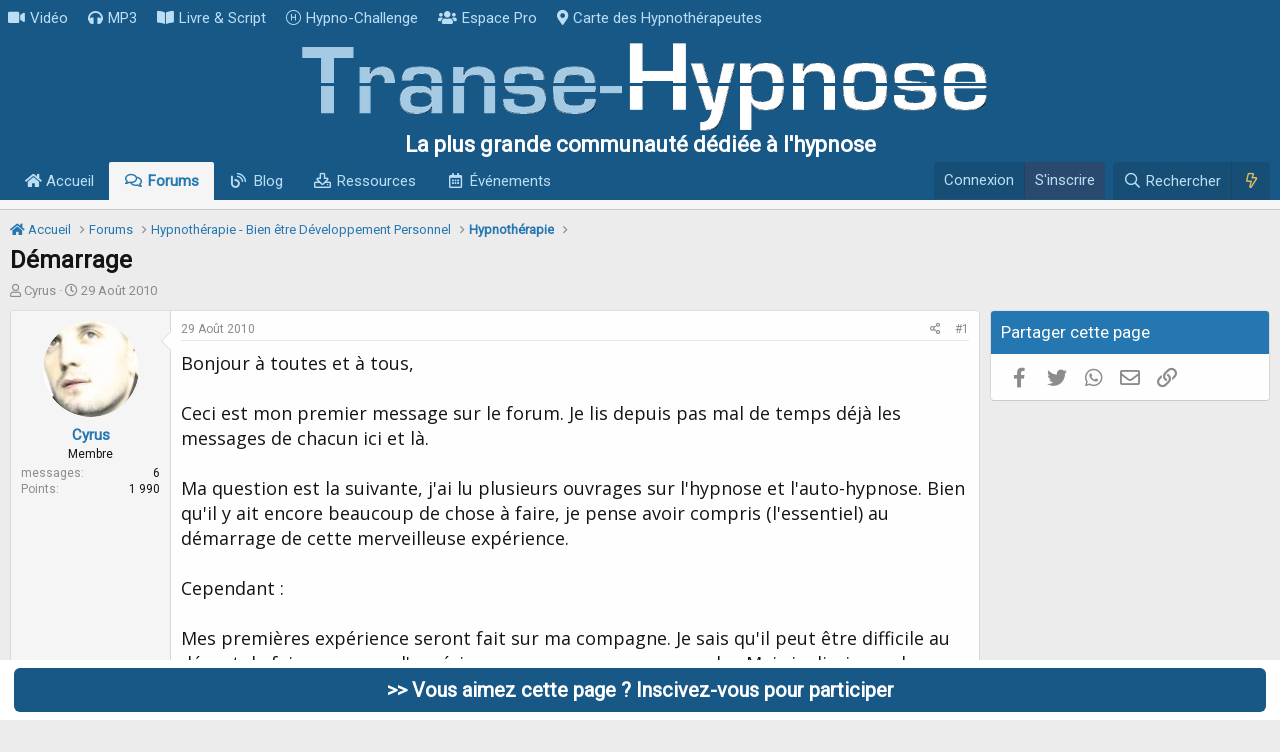

--- FILE ---
content_type: text/html; charset=utf-8
request_url: https://www.transe-hypnose.com/sujet/demarrage.3243/
body_size: 20617
content:
<!DOCTYPE html>
<html id="XF" lang="fr-FR" dir="LTR"
	data-app="public"
	data-template="thread_view_type_question"
	data-container-key="node-16"
	data-content-key="thread-3243"
	data-logged-in="false"
	data-cookie-prefix="xf_"
	data-csrf="1769152723,549a4ef8ffe8d4e3a96f2c8dd8b2aa89"
	class="has-no-js template-thread_view_type_question"
	 data-run-jobs="">
<head>
	

	<meta charset="utf-8" />
	<meta http-equiv="X-UA-Compatible" content="IE=Edge" />
	<meta name="viewport" content="width=device-width, initial-scale=1, viewport-fit=cover">

	
	
	


	<title>Démarrage</title>


	<link rel="manifest" href="/webmanifest.php">
	
		<meta name="theme-color" content="rgb(254, 254, 254)" />
	

	<meta name="apple-mobile-web-app-title" content="Transe-Hypnose">
	
		<link rel="apple-touch-icon" href="/logoicone.png">
	

	
		
		<meta name="description" content="Bonjour à toutes et à tous,

Ceci est mon premier message sur le forum. Je lis depuis pas mal de temps déjà les messages de chacun ici et là.

Ma..." />
		<meta property="og:description" content="Bonjour à toutes et à tous,

Ceci est mon premier message sur le forum. Je lis depuis pas mal de temps déjà les messages de chacun ici et là.

Ma question est la suivante, j&#039;ai lu plusieurs ouvrages sur l&#039;hypnose et l&#039;auto-hypnose. Bien qu&#039;il y ait encore beaucoup de chose à faire, je pense..." />
		<meta property="twitter:description" content="Bonjour à toutes et à tous,

Ceci est mon premier message sur le forum. Je lis depuis pas mal de temps déjà les messages de chacun ici et là.

Ma question est la suivante, j&#039;ai lu plusieurs..." />
	
	
		<meta property="og:url" content="https://www.transe-hypnose.com/sujet/demarrage.3243/" />
	
		<link rel="canonical" href="https://www.transe-hypnose.com/sujet/demarrage.3243/" />
	

	
		
	
	
	<meta property="og:site_name" content="Transe-Hypnose" />


	
	
		
	
	
	<meta property="og:type" content="website" />


	
	
		
	
	
	
		<meta property="og:title" content="Démarrage" />
		<meta property="twitter:title" content="Démarrage" />
	


	
	
	
	
		
	
	
	
		<meta property="og:image" content="https://www.transe-hypnose.com/image/transemini.jpg" />
		<meta property="twitter:image" content="https://www.transe-hypnose.com/image/transemini.jpg" />
		<meta property="twitter:card" content="summary" />
	


	

	
	

	


	<link rel="preload" href="/styles/fonts/fa/fa-regular-400.woff2?_v=5.15.3" as="font" type="font/woff2" crossorigin="anonymous" />


	<link rel="preload" href="/styles/fonts/fa/fa-solid-900.woff2?_v=5.15.3" as="font" type="font/woff2" crossorigin="anonymous" />


<link rel="preload" href="/styles/fonts/fa/fa-brands-400.woff2?_v=5.15.3" as="font" type="font/woff2" crossorigin="anonymous" />

	<link rel="stylesheet" href="/css.php?css=public%3Anormalize.css%2Cpublic%3Afa.css%2Cpublic%3Acore.less%2Cpublic%3Aapp.less&amp;s=1&amp;l=5&amp;d=1707426854&amp;k=3bbe066cb440d3286b2e0a79c443393f4374cda1" />

	<link rel="stylesheet" href="/css.php?css=public%3Aandy_footer_block.less%2Cpublic%3Abb_code.less%2Cpublic%3Acxf_top_navigation.less%2Cpublic%3Amessage.less%2Cpublic%3Ashare_controls.less%2Cpublic%3Astructured_list.less%2Cpublic%3Aextra.less&amp;s=1&amp;l=5&amp;d=1707426854&amp;k=54a54c40de52c0b87a6cb3f54764a2fd288cfb06" />

	
		<script src="/js/xf/preamble.min.js?_v=84d990ce"></script>
	


	
		<link rel="icon" type="image/png" href="https://www.transe-hypnose.com/favicon.ico" sizes="32x32" />
	
	
	<script async src="https://www.googletagmanager.com/gtag/js?id=UA-3824233-1"></script>
	<script>
		window.dataLayer = window.dataLayer || [];
		function gtag(){dataLayer.push(arguments);}
		gtag('js', new Date());
		gtag('config', 'UA-3824233-1', {
			// 
			
			
		});
	</script>


<link href="https://fonts.googleapis.com/css2?family=Open+Sans&family=Roboto&display=swap" rel="stylesheet">
</head>
<body data-template="thread_view_type_question">

<div class="p-pageWrapper" id="top">






	

<div class="topNav">
	<div class="topNav-inner">
		<div class="topNav-scroller hScroller" data-xf-init="h-scroller">
			<div class="hScroller-scroll">
			

<ul class="topNav-list">
	
	
		<li><a href="https://www.transe-hypnose.com/video-hypnose/" class="tn-link1"    ><i class="fa--xf fas fa-video" aria-hidden="true"></i>Vidéo</a></li>
	
	
	
	
		<li><a href="https://www.transe-hypnose.com/resources/categories/audio-mp3.2/" class="tn-link2"    ><i class="fa--xf fas fa-headphones" aria-hidden="true"></i>MP3</a></li>
	
	
	
	
		<li><a href="https://www.transe-hypnose.com/resources/categories/livre-electronique-pdf-script-protocole.3/" class="tn-link3"    ><i class="fa--xf fas fa-book-open" aria-hidden="true"></i>Livre &amp; Script</a></li>
	
	
	
	
		<li><a href="https://www.transe-hypnose.com/pages/challenge/" class="tn-link4"    ><i class="fa--xf fal fa-hospital-symbol" aria-hidden="true"></i>Hypno-Challenge</a></li>
	
	
	
	
		<li><a href="https://www.transe-hypnose.com/forums/espace-reserve-aux-professionnels-de-lhypnose.126/" class="tn-link5"    ><i class="fa--xf fas fa-users" aria-hidden="true"></i>Espace Pro</a></li>
	
	
	
	
		<li><a href="https://www.transe-hypnose.com/hypnotherapeutes/" class="tn-link6"    ><i class="fa--xf fas fa-map-marker-alt" aria-hidden="true"></i>Carte des Hypnothérapeutes</a></li>
	
	
	
	
	
	
</ul>
			</div>
		</div>
		<div class="topNav-visitor">
			
		</div>
	</div>
</div>

<header class="p-header" id="header">
	<div class="p-header-inner">
		<div class="p-header-content">

			<div class="p-header-logo p-header-logo--image">
				<a href="/">
					<img src="/logo-transe-hypnose.png" srcset="/logo-transe-hypnose@2x.png 2x" alt="Transe-Hypnose"
						width="701" height="90" />
				</a>
			</div>

		</div>
			


	

		
		<div class="haut">
		  <p class="subwhite">La plus grande communauté dédiée à l'hypnose</p>
		</div>

	


	</div>
</header>





	<div class="p-navSticky p-navSticky--primary" data-xf-init="sticky-header">
		
	<nav class="p-nav">
		<div class="p-nav-inner">
			<button type="button" class="button--plain p-nav-menuTrigger button" data-xf-click="off-canvas" data-menu=".js-headerOffCanvasMenu" tabindex="0" aria-label="Menu"><span class="button-text">
				<i aria-hidden="true"></i>
			</span></button>

			<div class="p-nav-smallLogo">
				<a href="/">
					<img src="/logo-transe-hypnose.png" srcset="/logo-transe-hypnose@2x.png 2x" alt="Transe-Hypnose"
						width="701" height="90" />
				</a>
			</div>

			<div class="p-nav-scroller hScroller" data-xf-init="h-scroller" data-auto-scroll=".p-navEl.is-selected">
				<div class="hScroller-scroll">
					<ul class="p-nav-list js-offCanvasNavSource">
					
						<li>
							
	<div class="p-navEl " >
		

			
	
	<a href="/"
		class="p-navEl-link "
		
		data-xf-key="1"
		data-nav-id="widgetHomepage"><i class="fas fa-home"></i> Accueil</a>


			

		
		
	</div>

						</li>
					
						<li>
							
	<div class="p-navEl is-selected" >
		

			
	
	<a href="/forums/"
		class="p-navEl-link "
		
		data-xf-key="2"
		data-nav-id="forums">Forums</a>


			

		
		
	</div>

						</li>
					
						<li>
							
	<div class="p-navEl " >
		

			
	
	<a href="https://www.transe-hypnose.com/forums/blog/"
		class="p-navEl-link "
		
		data-xf-key="3"
		data-nav-id="blog">Blog</a>


			

		
		
	</div>

						</li>
					
						<li>
							
	<div class="p-navEl " >
		

			
	
	<a href="/resources/"
		class="p-navEl-link "
		
		data-xf-key="4"
		data-nav-id="xfrm">Ressources</a>


			

		
		
	</div>

						</li>
					
						<li>
							
	<div class="p-navEl " >
		

			
	
	<a href="/calendrier/"
		class="p-navEl-link "
		
		data-xf-key="5"
		data-nav-id="calendar">Événements</a>


			

		
		
	</div>

						</li>
					
					</ul>
				</div>
			</div>

			<div class="p-nav-opposite">
				<div class="p-navgroup p-account p-navgroup--guest">
					
						<a href="/login/" class="p-navgroup-link p-navgroup-link--textual p-navgroup-link--logIn"
							data-xf-click="overlay" data-follow-redirects="on" rel="nofollow" >
							<span class="p-navgroup-linkText">Connexion</span>
						</a>
						
							<a href="/register/" class="p-navgroup-link p-navgroup-link--textual p-navgroup-link--register" rel="nofollow">
								<span class="p-navgroup-linkText">S'inscrire</span>
							</a>
						
					
				</div>

				<div class="p-navgroup p-discovery">
					<a href="/nouveau/"
						class="p-navgroup-link p-navgroup-link--iconic p-navgroup-link--whatsnew"
						aria-label="En ce moment"
						title="En ce moment">
						<i aria-hidden="true"></i>
						<span class="p-navgroup-linkText">En ce moment</span>
					</a>

					
						<a href="/search/"
							class="p-navgroup-link p-navgroup-link--iconic p-navgroup-link--search"
							data-xf-click="menu"
							data-xf-key="/"
							aria-label="Rechercher"
							aria-expanded="false"
							aria-haspopup="true"
							title="Rechercher" rel="nofollow">
							<i aria-hidden="true"></i>
							<span class="p-navgroup-linkText">Rechercher</span>
						</a>
						<div class="menu menu--structural menu--wide" data-menu="menu" aria-hidden="true">
							<form action="/search/search" method="post"
								class="menu-content"
								data-xf-init="quick-search">

				
					<div class="menu-header">Rechercher</div>

								
								<div class="menu-row">
									
										<div class="inputGroup inputGroup--joined">
											<input type="text" class="input" name="keywords" placeholder="Rechercher…" aria-label="Rechercher" data-menu-autofocus="true" />
											
			<select name="constraints" class="js-quickSearch-constraint input" aria-label="Rechercher dans">
				<option value="">Partout</option>
<option value="{&quot;search_type&quot;:&quot;post&quot;}">Discussions</option>
<option value="{&quot;search_type&quot;:&quot;post&quot;,&quot;c&quot;:{&quot;nodes&quot;:[16],&quot;child_nodes&quot;:1}}">Ce forum</option>
<option value="{&quot;search_type&quot;:&quot;post&quot;,&quot;c&quot;:{&quot;thread&quot;:3243}}">Cette discussion</option>

			</select>
		
										</div>
									
								</div>

								
								<div class="menu-row">
									<label class="iconic"><input type="checkbox"  name="c[title_only]" value="1" /><i aria-hidden="true"></i><span class="iconic-label">Rechercher dans les titres uniquement</span></label>

								</div>
								
								<div class="menu-row">
									<div class="inputGroup">
										<span class="inputGroup-text" id="ctrl_search_menu_by_member">Par:</span>
										<input type="text" class="input" name="c[users]" data-xf-init="auto-complete" placeholder="Membre" aria-labelledby="ctrl_search_menu_by_member" />
									</div>
								</div>
								<div class="menu-footer">
									<span class="menu-footer-controls">
										<button type="submit" class="button--primary button button--icon button--icon--search"><span class="button-text">Rechercher</span></button>
										<a href="/search/" class="button"><span class="button-text">Recherche avancée…</span></a>
									</span>
								</div>

								<input type="hidden" name="_xfToken" value="1769152723,549a4ef8ffe8d4e3a96f2c8dd8b2aa89" />
							</form>
						</div>
					

    <a href="/nouveau/"
        class="p-navgroup-link p-navgroup-link--iconic cxf-awnbat--whatsnew"
        title="En ce Moment" rel="nofollow">
        <i aria-hidden="true"></i>
        
    </a>


				</div>
			</div>
		</div>
	</nav>

	</div>
	
	
		<div class="p-sectionLinks p-sectionLinks--empty"></div>
	



<div class="offCanvasMenu offCanvasMenu--nav js-headerOffCanvasMenu" data-menu="menu" aria-hidden="true" data-ocm-builder="navigation">
	<div class="offCanvasMenu-backdrop" data-menu-close="true"></div>
	<div class="offCanvasMenu-content">
		<div class="offCanvasMenu-header">
			Menu
			<a class="offCanvasMenu-closer" data-menu-close="true" role="button" tabindex="0" aria-label="Fermer"></a>
		</div>
		
			<div class="p-offCanvasRegisterLink">
				<div class="offCanvasMenu-linkHolder">
					<a href="/login/" class="offCanvasMenu-link" data-xf-click="overlay" data-menu-close="true">
						Connexion
					</a>
				</div>
				<hr class="offCanvasMenu-separator" />
				
					<div class="offCanvasMenu-linkHolder">
						<a href="/register/" class="offCanvasMenu-link" data-xf-click="overlay" data-menu-close="true">
							S'inscrire
						</a>
					</div>
					<hr class="offCanvasMenu-separator" />
				
			</div>
		
		<div class="js-offCanvasNavTarget"></div>
		<div class="offCanvasMenu-installBanner js-installPromptContainer" style="display: none;" data-xf-init="install-prompt">
			<div class="offCanvasMenu-installBanner-header">Installer l'application</div>
			<button type="button" class="js-installPromptButton button"><span class="button-text">Installer</span></button>
		</div>
	</div>
</div>

<div class="p-body">
	<div class="p-body-inner">
		<!--XF:EXTRA_OUTPUT-->

		

		

		  

  



	


		
	
		<ul class="p-breadcrumbs "
			itemscope itemtype="https://schema.org/BreadcrumbList">
		
			

			
			
				
				
	<li itemprop="itemListElement" itemscope itemtype="https://schema.org/ListItem">
		<a href="/" itemprop="item">
			<span itemprop="name"><i class="fas fa-home"></i> Accueil</span>
		</a>
		<meta itemprop="position" content="1" />
	</li>

			

			
				
				
	<li itemprop="itemListElement" itemscope itemtype="https://schema.org/ListItem">
		<a href="/forums/" itemprop="item">
			<span itemprop="name">Forums</span>
		</a>
		<meta itemprop="position" content="2" />
	</li>

			
			
				
				
	<li itemprop="itemListElement" itemscope itemtype="https://schema.org/ListItem">
		<a href="/forums/#hypnotherapie-bien-etre-developpement-personnel.87" itemprop="item">
			<span itemprop="name">Hypnothérapie - Bien être Développement Personnel</span>
		</a>
		<meta itemprop="position" content="3" />
	</li>

			
				
				
	<li itemprop="itemListElement" itemscope itemtype="https://schema.org/ListItem">
		<a href="/forums/hypnotherapie.16/" itemprop="item">
			<span itemprop="name">Hypnothérapie</span>
		</a>
		<meta itemprop="position" content="4" />
	</li>

			

		
		</ul>
	

		

  

  



		
	<noscript><div class="blockMessage blockMessage--important blockMessage--iconic u-noJsOnly">JavaScript est désactivé. Pour une meilleure expérience, veuillez activer JavaScript dans votre navigateur avant de continuer.</div></noscript>

		
	<div class="blockMessage blockMessage--important blockMessage--iconic js-browserWarning" style="display: none">Vous utilisez un navigateur obsolète. Il se peut que ce site ou d'autres sites Web ne s'affichent pas correctement.<br /> Vous devez le mettre à jour ou utiliser un <a href="https://www.mozilla.org/fr/firefox/" target="_blank">navigateur alternatif</a>.</div>


		
			<div class="p-body-header">
			
				
					<div class="p-title ">
					
						
							<h1 class="p-title-value">Démarrage</h1>
						
						
					
					</div>
				

				
					<div class="p-description">
	<ul class="listInline listInline--bullet">
		<li>
			<i class="fa--xf far fa-user" aria-hidden="true" title="Initiateur de la discussion"></i>
			<span class="u-srOnly">Initiateur de la discussion</span>

			
	Cyrus

		</li>
		<li>
			<i class="fa--xf far fa-clock" aria-hidden="true" title="Date de début"></i>
			<span class="u-srOnly">Date de début</span>


			<time  class="u-dt" dir="auto" datetime="2010-08-29T14:49:29+0200" data-time="1283086169" data-date-string="29 Août 2010" data-time-string="14:49" title="le 29 Août 2010 à 14:49">29 Août 2010</time>

		</li>
		
	</ul>
</div>
				
			
			</div>
		

		<div class="p-body-main p-body-main--withSidebar ">
			
			<div class="p-body-contentCol"></div>
			
				<div class="p-body-sidebarCol"></div>
			

			

			<div class="p-body-content">
				
				

<div class="p-body-pageContent">












	
	
	
		
	
	
	


	
	
	
		
	
	
	


	
	
		
	
	
	


	
	












	

	
		
	















	

	
	<div class="block block--messages "
		data-xf-init="lightbox select-to-quote"
		data-message-selector=".js-post"
		data-lb-id="thread-3243">
		
			
	


			<div class="block-outer"></div>

			
	<div class="block-outer js-threadStatusField"></div>

		

		<div class="block-container">
			<div class="block-body">
				
					

	

	

	
	<article class="message message--post js-post js-inlineModContainer  "
		data-author="Cyrus"
		data-content="post-36382"
		id="js-post-36382">

		<span class="u-anchorTarget" id="post-36382"></span>

		
			<div class="message-inner">
				
					<div class="message-cell message-cell--user">
						

	<section itemscope itemtype="https://schema.org/Person" class="message-user">
		<div class="message-avatar ">
			<div class="message-avatar-wrapper">

	<span class="avatar avatar--m" data-user-id="17059" title="Cyrus">
			<img src="/data/avatars/m/17/17059.jpg?1383749092"  alt="Cyrus" class="avatar-u17059-m" width="96" height="96" loading="lazy" itemprop="image" /> 
		</span>

				
			</div>
		</div>
		<div class="message-userDetails">
			
	<h4 class="message-name cxf-rul">Cyrus</h4>


			<div class="userTitle message-userTitle" dir="auto" itemprop="jobTitle">Membre</div>

			
		</div>
		
			
			
				<div class="message-userExtras">
				
					
					
						<dl class="pairs pairs--justified">
							<dt>messages</dt>
							<dd>6</dd>
						</dl>
					
					
					
					
						<dl class="pairs pairs--justified">
							<dt>Points</dt>
							<dd>1 990</dd>
						</dl>
					
					
					
					
					
				
				</div>
			
		
		<span class="message-userArrow"></span>
	</section>

					</div>
				

				
					<div class="message-cell message-cell--main">
					
						<div class="message-main js-quickEditTarget">

							
								

	<header class="message-attribution message-attribution--split">
		<ul class="message-attribution-main listInline ">
			
			
			<li class="u-concealed">
				<a href="/sujet/demarrage.3243/post-36382" rel="nofollow">
					<time  class="u-dt" dir="auto" datetime="2010-08-29T14:49:29+0200" data-time="1283086169" data-date-string="29 Août 2010" data-time-string="14:49" title="le 29 Août 2010 à 14:49" itemprop="datePublished">29 Août 2010</time>
				</a>
			</li>
			
		</ul>

		<ul class="message-attribution-opposite message-attribution-opposite--list ">
			
			<li>
				<a href="/sujet/demarrage.3243/post-36382"
					class="message-attribution-gadget"
					data-xf-init="share-tooltip"
					data-href="/posts/36382/share"
					aria-label="Partagez cette discussion"
					rel="nofollow">
					<i class="fa--xf far fa-share-alt" aria-hidden="true"></i>
				</a>
			</li>
			
			
				<li>
					<a href="/sujet/demarrage.3243/post-36382" rel="nofollow">
						#1
					</a>
				</li>
			
		</ul>
	</header>

							

							<div class="message-content js-messageContent">
							

								
									
	
	
	

								

								
									

	<div class="message-userContent lbContainer js-lbContainer "
		data-lb-id="post-36382"
		data-lb-caption-desc="Cyrus &middot; le 29 Août 2010 à 14:49">

		
			

	

		

		<article class="message-body js-selectToQuote">
			
				
			
			
				<div class="bbWrapper">Bonjour à toutes et à tous,<br />
<br />
Ceci est mon premier message sur le forum. Je lis depuis pas mal de temps déjà les messages de chacun ici et là.<br />
<br />
Ma question est la suivante, j'ai lu plusieurs ouvrages sur l'hypnose et l'auto-hypnose. Bien qu'il y ait encore beaucoup de chose à faire, je pense avoir compris (l'essentiel) au démarrage de cette merveilleuse expérience. <br />
<br />
Cependant :<br />
<br />
Mes premières expérience seront fait sur ma compagne. Je sais qu'il peut être difficile au départ de faire ce genre d'expérience avec une personne proche. Mais je dirais que le challenge est là !<br />
<br />
Donc, auriez vous des conseils à me donner avant de commencer ?<br />
<br />
Bien à vous et merci d'avance, <br />
<br />
J.</div>
			
			<div class="js-selectToQuoteEnd">&nbsp;</div>
			
				
			
		</article>

		
			

	

		

		
	</div>

								

								
									
	

								

								
									
	

								

							
							</div>

							
								
	<footer class="message-footer">
		
			<div class="message-actionBar actionBar">
				
					
	
		<div class="actionBar-set actionBar-set--external">
		
			

			
				

				

				<a href="/sujet/demarrage.3243/reply?quote=36382"
					class="actionBar-action actionBar-action--reply"
					title="Répondre en citant ce message"
					rel="nofollow"
					data-xf-click="quote"
					data-quote-href="/posts/36382/quote">Citer</a>
			
		
		</div>
	

	

				
			</div>
		

		<div class="reactionsBar js-reactionsList ">
			
		</div>

		<div class="js-historyTarget message-historyTarget toggleTarget" data-href="trigger-href"></div>
	</footer>

							
						</div>

					
					</div>
				
			</div>
		
	</article>

	
	

				
			</div>
		</div>

		
	</div>



	



<div class="block block--messages" data-xf-init="" data-type="post" data-href="/inline-mod/" data-search-target="*">

	<span class="u-anchorTarget" id="posts"></span>

	

	<div class="block-outer"><div class="block-outer-opposite">
					
	
		
			
				<div class="tabs tabs--standalone tabs--standalone--small tabs--standalone--inline">
				
					
						
							<a href="/sujet/demarrage.3243/"
								class="tabs-tab is-active"
								rel="nofollow">
								Trier par date
							</a>
						
							<a href="/sujet/demarrage.3243/?order=vote_score"
								class="tabs-tab "
								rel="nofollow">
								Trier par votes
							</a>
						
					
					
				
				</div>
			
		
	

				</div></div>

	

	

	<div class="block-container lbContainer"
		data-xf-init="lightbox select-to-quote"
		data-message-selector=".js-post"
		data-lb-id="thread-3243"
		data-lb-universal="1">

		<div class="block-body js-replyNewMessageContainer">
			
				

					

					
						

	

	

	
	<article class="message message--post  js-post js-inlineModContainer  "
		data-author="Paul Elie"
		data-content="post-36384"
		id="js-post-36384">

		<span class="u-anchorTarget" id="post-36384"></span>

		
			<div class="message-inner">
				
					<div class="message-cell message-cell--user">
						

	<section itemscope itemtype="https://schema.org/Person" class="message-user">
		<div class="message-avatar ">
			<div class="message-avatar-wrapper">

	<span class="avatar avatar--m" data-user-id="7436" title="Paul Elie">
			<img src="/data/avatars/m/7/7436.jpg?1455622781" srcset="/data/avatars/l/7/7436.jpg?1455622781 2x" alt="Paul Elie" class="avatar-u7436-m" width="96" height="96" loading="lazy" itemprop="image" /> 
		</span>

				
			</div>
		</div>
		<div class="message-userDetails">
			
	<h4 class="message-name cxf-rul">Paul Elie</h4>


			<div class="userTitle message-userTitle" dir="auto" itemprop="jobTitle">Membre</div>

			
		</div>
		
			
			
				<div class="message-userExtras">
				
					
					
						<dl class="pairs pairs--justified">
							<dt>messages</dt>
							<dd>4 289</dd>
						</dl>
					
					
					
					
						<dl class="pairs pairs--justified">
							<dt>Points</dt>
							<dd>6 510</dd>
						</dl>
					
					
						<dl class="pairs pairs--justified">
							<dt>Age</dt>
							<dd>68</dd>
						</dl>
					
					
						<dl class="pairs pairs--justified">
							<dt>Localisation</dt>
							<dd>

									lacaune


							</dd>
						</dl>
					
					
					
				
				</div>
			
		
		<span class="message-userArrow"></span>
	</section>

					</div>
				

				
		
					<div class="message-cell message-cell--main">
					
						<div class="message-main js-quickEditTarget">

							
								

	<header class="message-attribution message-attribution--split">
		<ul class="message-attribution-main listInline ">
			
			
			<li class="u-concealed">
				<a href="/sujet/demarrage.3243/post-36384" rel="nofollow">
					<time  class="u-dt" dir="auto" datetime="2010-08-29T16:22:34+0200" data-time="1283091754" data-date-string="29 Août 2010" data-time-string="16:22" title="le 29 Août 2010 à 16:22" itemprop="datePublished">29 Août 2010</time>
				</a>
			</li>
			
		</ul>

		<ul class="message-attribution-opposite message-attribution-opposite--list ">
			
			<li>
				<a href="/sujet/demarrage.3243/post-36384"
					class="message-attribution-gadget"
					data-xf-init="share-tooltip"
					data-href="/posts/36384/share"
					aria-label="Partagez cette discussion"
					rel="nofollow">
					<i class="fa--xf far fa-share-alt" aria-hidden="true"></i>
				</a>
			</li>
			
			
				<li>
					<a href="/sujet/demarrage.3243/post-36384" rel="nofollow">
						#2
					</a>
				</li>
			
		</ul>
	</header>

							

							<div class="message-content js-messageContent">
							

								
									
	
	
	

								

								
									

	<div class="message-userContent lbContainer js-lbContainer "
		data-lb-id="post-36384"
		data-lb-caption-desc="Paul Elie &middot; le 29 Août 2010 à 16:22">

		

		<article class="message-body js-selectToQuote">
			
				
			
			
				<div class="bbWrapper">des questions pour commencer...<br />
 cotre compagne partage -t-elle votre engouement?<br />
qu'en pense -t-elle?<br />
car avant de donner des suggestions il me faut un peu plus d'information sur ce que vous voulez faire avec l'hypnose!<br />
voulez vous guérir? ou vous amuser?<br />
y as t-il quelque chose que vous voudriez changer dans votre vie? dans votre relation? <br />
pourquoi l'hypnose vous interrese?</div>
			
			<div class="js-selectToQuoteEnd">&nbsp;</div>
			
				
			
		</article>

		

		
	</div>

								

								
									
	

								

								
									
	

								

							
							</div>

							
								
	<footer class="message-footer">
		
			<div class="message-actionBar actionBar">
				
					
	
		<div class="actionBar-set actionBar-set--external">
		
			

			
				

				

				<a href="/sujet/demarrage.3243/reply?quote=36384"
					class="actionBar-action actionBar-action--reply"
					title="Répondre en citant ce message"
					rel="nofollow"
					data-xf-click="quote"
					data-quote-href="/posts/36384/quote">Citer</a>
			
		
		</div>
	

	

				
			</div>
		

		<div class="reactionsBar js-reactionsList ">
			
		</div>

		<div class="js-historyTarget message-historyTarget toggleTarget" data-href="trigger-href"></div>
	</footer>

							
						</div>

					
					</div>
				

		
			<div class="message-cell message-cell--vote">
				<div class="message-column">
				
					
						

	
	
	<div class="contentVote  js-contentVote " data-xf-init="content-vote" data-content-id="post-36384">
		<a href="javascript:"
			class="contentVote-vote is-disabled contentVote-vote--up "
			data-vote="up"><span class="u-srOnly">Upvote</span></a>

		<span class="contentVote-score   js-voteCount"
			data-score="0">0</span>

		
			<a href="javascript:"
				class="contentVote-vote is-disabled contentVote-vote--down "
				data-vote="down"><span class="u-srOnly">Downvote</span></a>
		
	</div>


					

					
				
				</div>
			</div>
		
	
			</div>
		
	</article>

	
	

					

					

				

					

					
						

	

	

	
	<article class="message message--post  js-post js-inlineModContainer  "
		data-author="Cyrus"
		data-content="post-36398"
		id="js-post-36398">

		<span class="u-anchorTarget" id="post-36398"></span>

		
			<div class="message-inner">
				
					<div class="message-cell message-cell--user">
						

	<section itemscope itemtype="https://schema.org/Person" class="message-user">
		<div class="message-avatar ">
			<div class="message-avatar-wrapper">

	<span class="avatar avatar--m" data-user-id="17059" title="Cyrus">
			<img src="/data/avatars/m/17/17059.jpg?1383749092"  alt="Cyrus" class="avatar-u17059-m" width="96" height="96" loading="lazy" itemprop="image" /> 
		</span>

				
			</div>
		</div>
		<div class="message-userDetails">
			
	<h4 class="message-name cxf-rul">Cyrus</h4>


			<div class="userTitle message-userTitle" dir="auto" itemprop="jobTitle">Membre</div>

			
		</div>
		
			
			
				<div class="message-userExtras">
				
					
					
						<dl class="pairs pairs--justified">
							<dt>messages</dt>
							<dd>6</dd>
						</dl>
					
					
					
					
						<dl class="pairs pairs--justified">
							<dt>Points</dt>
							<dd>1 990</dd>
						</dl>
					
					
					
					
					
				
				</div>
			
		
		<span class="message-userArrow"></span>
	</section>

					</div>
				

				
		
					<div class="message-cell message-cell--main">
					
						<div class="message-main js-quickEditTarget">

							
								

	<header class="message-attribution message-attribution--split">
		<ul class="message-attribution-main listInline ">
			
			
			<li class="u-concealed">
				<a href="/sujet/demarrage.3243/post-36398" rel="nofollow">
					<time  class="u-dt" dir="auto" datetime="2010-08-30T02:20:40+0200" data-time="1283127640" data-date-string="30 Août 2010" data-time-string="02:20" title="le 30 Août 2010 à 02:20" itemprop="datePublished">30 Août 2010</time>
				</a>
			</li>
			
		</ul>

		<ul class="message-attribution-opposite message-attribution-opposite--list ">
			
			<li>
				<a href="/sujet/demarrage.3243/post-36398"
					class="message-attribution-gadget"
					data-xf-init="share-tooltip"
					data-href="/posts/36398/share"
					aria-label="Partagez cette discussion"
					rel="nofollow">
					<i class="fa--xf far fa-share-alt" aria-hidden="true"></i>
				</a>
			</li>
			
			
				<li>
					<a href="/sujet/demarrage.3243/post-36398" rel="nofollow">
						#3
					</a>
				</li>
			
		</ul>
	</header>

							

							<div class="message-content js-messageContent">
							

								
									
	
	
	

								

								
									

	<div class="message-userContent lbContainer js-lbContainer "
		data-lb-id="post-36398"
		data-lb-caption-desc="Cyrus &middot; le 30 Août 2010 à 02:20">

		

		<article class="message-body js-selectToQuote">
			
				
			
			
				<div class="bbWrapper">Bonjour,<br />
<br />
Alors, en réponse à vos questions :<br />
<br />




<blockquote class="bbCodeBlock bbCodeBlock--expandable bbCodeBlock--quote js-expandWatch">
	
	<div class="bbCodeBlock-content">
		
		<div class="bbCodeBlock-expandContent js-expandContent ">
			<span style="color: #400080">votre compagne partage -t-elle votre engouement? qu'en pense -t-elle?</span>
		</div>
		<div class="bbCodeBlock-expandLink js-expandLink"><a role="button" tabindex="0">Cliquez pour agrandir...</a></div>
	</div>
</blockquote><br />
Effectivement Madame partage mon engouement et m'accompagne dans mes démarches. Il est à noté cependant qu'il subsiste en elle un certain scepticisme. Elle attend de voir dirons nous.<br />
<br />




<blockquote class="bbCodeBlock bbCodeBlock--expandable bbCodeBlock--quote js-expandWatch">
	
	<div class="bbCodeBlock-content">
		
		<div class="bbCodeBlock-expandContent js-expandContent ">
			<span style="color: #400080">que vous voulez faire avec l'hypnose!voulez vous guérir? ou vous amuser?</span>
		</div>
		<div class="bbCodeBlock-expandLink js-expandLink"><a role="button" tabindex="0">Cliquez pour agrandir...</a></div>
	</div>
</blockquote><br />
Je ne vois pas l'hypnose comme un jeu. De ce fait, le terme hypnothérapie me semble le plus approprié dans mes démarches.<br />
<br />
J'ai toujours était fasciné par les facultés de certain de nos semblables et convaincu que notre cerveau peut être un outil extrêmement puissant, à condition de l'utiliser convenablement.<br />
<br />




<blockquote class="bbCodeBlock bbCodeBlock--expandable bbCodeBlock--quote js-expandWatch">
	
	<div class="bbCodeBlock-content">
		
		<div class="bbCodeBlock-expandContent js-expandContent ">
			<span style="color: #400080">y as t-il quelque chose que vous voudriez changer dans votre vie? dans votre relation?</span>
		</div>
		<div class="bbCodeBlock-expandLink js-expandLink"><a role="button" tabindex="0">Cliquez pour agrandir...</a></div>
	</div>
</blockquote><br />
Je ne m'épanouis ni dans mon travail, ni dans l'environnement dans lequel j'évolue. De ce fait, oui, j'ai décidé de changer de vie. Changer de vie pour être plus en phase avec moi même. Plus épanouie etc. Concernant notre relation, il y a des hauts et des bas comme pour tous, mais dans l'ensemble c'est parfait !!! Nous communiquons quand cela s'avère nécessaire. <br />
<br />
Je pratique depuis quelques temps l'auto-hypnose et notamment  la bonne vieille méthode Coué. Je ne maîtrise pas à 100% la communication avec moi même mais globalement je me sent bien et en adéquation avec moi même, (prise de conscience), c'est déjà ca. Il m'est arrivé d'avoir une bonne migraine et la faire disparaitre après un bon entretien avec mon inconscient.<br />
<br />
<br />




<blockquote class="bbCodeBlock bbCodeBlock--expandable bbCodeBlock--quote js-expandWatch">
	
	<div class="bbCodeBlock-content">
		
		<div class="bbCodeBlock-expandContent js-expandContent ">
			<span style="color: #400080">pourquoi l'hypnose vous interrese?</span>
		</div>
		<div class="bbCodeBlock-expandLink js-expandLink"><a role="button" tabindex="0">Cliquez pour agrandir...</a></div>
	</div>
</blockquote><br />
J'y ai pensé des milliers de fois et la tout de suite  à 1h32, je suis dans l'incapacité absolu de répondre à cette simple question...<br />
<br />
2h00...Fasciné, curieux, besoin d'accomplir des choses pour moi et pour mes semblables, convaincu que l'hypnothérapie peut nous apporter bien plus que ce que je n'ai jamais osez imaginer. C'est dans les tripes, je ne me l'explique pas.<br />
<br />
J'espère avoir répondu à vos questions, merci pour votre intérêt.<br />
<br />
Bien à vous, <br />
<br />
J.</div>
			
			<div class="js-selectToQuoteEnd">&nbsp;</div>
			
				
			
		</article>

		

		
	</div>

								

								
									
	

								

								
									
	

								

							
							</div>

							
								
	<footer class="message-footer">
		
			<div class="message-actionBar actionBar">
				
					
	
		<div class="actionBar-set actionBar-set--external">
		
			

			
				

				

				<a href="/sujet/demarrage.3243/reply?quote=36398"
					class="actionBar-action actionBar-action--reply"
					title="Répondre en citant ce message"
					rel="nofollow"
					data-xf-click="quote"
					data-quote-href="/posts/36398/quote">Citer</a>
			
		
		</div>
	

	

				
			</div>
		

		<div class="reactionsBar js-reactionsList ">
			
		</div>

		<div class="js-historyTarget message-historyTarget toggleTarget" data-href="trigger-href"></div>
	</footer>

							
						</div>

					
					</div>
				

		
			<div class="message-cell message-cell--vote">
				<div class="message-column">
				
					
						

	
	
	<div class="contentVote  js-contentVote " data-xf-init="content-vote" data-content-id="post-36398">
		<a href="javascript:"
			class="contentVote-vote is-disabled contentVote-vote--up "
			data-vote="up"><span class="u-srOnly">Upvote</span></a>

		<span class="contentVote-score   js-voteCount"
			data-score="0">0</span>

		
			<a href="javascript:"
				class="contentVote-vote is-disabled contentVote-vote--down "
				data-vote="down"><span class="u-srOnly">Downvote</span></a>
		
	</div>


					

					
				
				</div>
			</div>
		
	
			</div>
		
	</article>

	
	

					

					

				

					

					
						

	

	

	
	<article class="message message--post  js-post js-inlineModContainer  "
		data-author="Cyrus"
		data-content="post-36473"
		id="js-post-36473">

		<span class="u-anchorTarget" id="post-36473"></span>

		
			<div class="message-inner">
				
					<div class="message-cell message-cell--user">
						

	<section itemscope itemtype="https://schema.org/Person" class="message-user">
		<div class="message-avatar ">
			<div class="message-avatar-wrapper">

	<span class="avatar avatar--m" data-user-id="17059" title="Cyrus">
			<img src="/data/avatars/m/17/17059.jpg?1383749092"  alt="Cyrus" class="avatar-u17059-m" width="96" height="96" loading="lazy" itemprop="image" /> 
		</span>

				
			</div>
		</div>
		<div class="message-userDetails">
			
	<h4 class="message-name cxf-rul">Cyrus</h4>


			<div class="userTitle message-userTitle" dir="auto" itemprop="jobTitle">Membre</div>

			
		</div>
		
			
			
				<div class="message-userExtras">
				
					
					
						<dl class="pairs pairs--justified">
							<dt>messages</dt>
							<dd>6</dd>
						</dl>
					
					
					
					
						<dl class="pairs pairs--justified">
							<dt>Points</dt>
							<dd>1 990</dd>
						</dl>
					
					
					
					
					
				
				</div>
			
		
		<span class="message-userArrow"></span>
	</section>

					</div>
				

				
		
					<div class="message-cell message-cell--main">
					
						<div class="message-main js-quickEditTarget">

							
								

	<header class="message-attribution message-attribution--split">
		<ul class="message-attribution-main listInline ">
			
			
			<li class="u-concealed">
				<a href="/sujet/demarrage.3243/post-36473" rel="nofollow">
					<time  class="u-dt" dir="auto" datetime="2010-08-31T12:21:40+0200" data-time="1283250100" data-date-string="31 Août 2010" data-time-string="12:21" title="le 31 Août 2010 à 12:21" itemprop="datePublished">31 Août 2010</time>
				</a>
			</li>
			
		</ul>

		<ul class="message-attribution-opposite message-attribution-opposite--list ">
			
			<li>
				<a href="/sujet/demarrage.3243/post-36473"
					class="message-attribution-gadget"
					data-xf-init="share-tooltip"
					data-href="/posts/36473/share"
					aria-label="Partagez cette discussion"
					rel="nofollow">
					<i class="fa--xf far fa-share-alt" aria-hidden="true"></i>
				</a>
			</li>
			
			
				<li>
					<a href="/sujet/demarrage.3243/post-36473" rel="nofollow">
						#4
					</a>
				</li>
			
		</ul>
	</header>

							

							<div class="message-content js-messageContent">
							

								
									
	
	
	

								

								
									

	<div class="message-userContent lbContainer js-lbContainer "
		data-lb-id="post-36473"
		data-lb-caption-desc="Cyrus &middot; le 31 Août 2010 à 12:21">

		

		<article class="message-body js-selectToQuote">
			
				
			
			
				<div class="bbWrapper">Personne ?  <img src="[data-uri]" class="smilie smilie--sprite smilie--sprite10" alt=":oops:" title="Oops!    :oops:" loading="lazy" data-shortname=":oops:" /></div>
			
			<div class="js-selectToQuoteEnd">&nbsp;</div>
			
				
			
		</article>

		

		
	</div>

								

								
									
	

								

								
									
	

								

							
							</div>

							
								
	<footer class="message-footer">
		
			<div class="message-actionBar actionBar">
				
					
	
		<div class="actionBar-set actionBar-set--external">
		
			

			
				

				

				<a href="/sujet/demarrage.3243/reply?quote=36473"
					class="actionBar-action actionBar-action--reply"
					title="Répondre en citant ce message"
					rel="nofollow"
					data-xf-click="quote"
					data-quote-href="/posts/36473/quote">Citer</a>
			
		
		</div>
	

	

				
			</div>
		

		<div class="reactionsBar js-reactionsList ">
			
		</div>

		<div class="js-historyTarget message-historyTarget toggleTarget" data-href="trigger-href"></div>
	</footer>

							
						</div>

					
					</div>
				

		
			<div class="message-cell message-cell--vote">
				<div class="message-column">
				
					
						

	
	
	<div class="contentVote  js-contentVote " data-xf-init="content-vote" data-content-id="post-36473">
		<a href="javascript:"
			class="contentVote-vote is-disabled contentVote-vote--up "
			data-vote="up"><span class="u-srOnly">Upvote</span></a>

		<span class="contentVote-score   js-voteCount"
			data-score="0">0</span>

		
			<a href="javascript:"
				class="contentVote-vote is-disabled contentVote-vote--down "
				data-vote="down"><span class="u-srOnly">Downvote</span></a>
		
	</div>


					

					
				
				</div>
			</div>
		
	
			</div>
		
	</article>

	
	

					

					

				

					

					
						

	

	

	
	<article class="message message--post  js-post js-inlineModContainer  "
		data-author="Paul Elie"
		data-content="post-36476"
		id="js-post-36476">

		<span class="u-anchorTarget" id="post-36476"></span>

		
			<div class="message-inner">
				
					<div class="message-cell message-cell--user">
						

	<section itemscope itemtype="https://schema.org/Person" class="message-user">
		<div class="message-avatar ">
			<div class="message-avatar-wrapper">

	<span class="avatar avatar--m" data-user-id="7436" title="Paul Elie">
			<img src="/data/avatars/m/7/7436.jpg?1455622781" srcset="/data/avatars/l/7/7436.jpg?1455622781 2x" alt="Paul Elie" class="avatar-u7436-m" width="96" height="96" loading="lazy" itemprop="image" /> 
		</span>

				
			</div>
		</div>
		<div class="message-userDetails">
			
	<h4 class="message-name cxf-rul">Paul Elie</h4>


			<div class="userTitle message-userTitle" dir="auto" itemprop="jobTitle">Membre</div>

			
		</div>
		
			
			
				<div class="message-userExtras">
				
					
					
						<dl class="pairs pairs--justified">
							<dt>messages</dt>
							<dd>4 289</dd>
						</dl>
					
					
					
					
						<dl class="pairs pairs--justified">
							<dt>Points</dt>
							<dd>6 510</dd>
						</dl>
					
					
						<dl class="pairs pairs--justified">
							<dt>Age</dt>
							<dd>68</dd>
						</dl>
					
					
						<dl class="pairs pairs--justified">
							<dt>Localisation</dt>
							<dd>

									lacaune


							</dd>
						</dl>
					
					
					
				
				</div>
			
		
		<span class="message-userArrow"></span>
	</section>

					</div>
				

				
		
					<div class="message-cell message-cell--main">
					
						<div class="message-main js-quickEditTarget">

							
								

	<header class="message-attribution message-attribution--split">
		<ul class="message-attribution-main listInline ">
			
			
			<li class="u-concealed">
				<a href="/sujet/demarrage.3243/post-36476" rel="nofollow">
					<time  class="u-dt" dir="auto" datetime="2010-08-31T12:27:18+0200" data-time="1283250438" data-date-string="31 Août 2010" data-time-string="12:27" title="le 31 Août 2010 à 12:27" itemprop="datePublished">31 Août 2010</time>
				</a>
			</li>
			
		</ul>

		<ul class="message-attribution-opposite message-attribution-opposite--list ">
			
			<li>
				<a href="/sujet/demarrage.3243/post-36476"
					class="message-attribution-gadget"
					data-xf-init="share-tooltip"
					data-href="/posts/36476/share"
					aria-label="Partagez cette discussion"
					rel="nofollow">
					<i class="fa--xf far fa-share-alt" aria-hidden="true"></i>
				</a>
			</li>
			
			
				<li>
					<a href="/sujet/demarrage.3243/post-36476" rel="nofollow">
						#5
					</a>
				</li>
			
		</ul>
	</header>

							

							<div class="message-content js-messageContent">
							

								
									
	
	
	

								

								
									

	<div class="message-userContent lbContainer js-lbContainer "
		data-lb-id="post-36476"
		data-lb-caption-desc="Paul Elie &middot; le 31 Août 2010 à 12:27">

		

		<article class="message-body js-selectToQuote">
			
				
			
			
				<div class="bbWrapper">merci pour vos réponses... si vous avez des questions précises j'y répondrai!<br />
parce que des conseils j'en ai des tonnes ...<br />
que j'appelle formation...<br />
pour commencer consultez mon site!<br />
cordialement paul.</div>
			
			<div class="js-selectToQuoteEnd">&nbsp;</div>
			
				
			
		</article>

		

		
	</div>

								

								
									
	

								

								
									
	

								

							
							</div>

							
								
	<footer class="message-footer">
		
			<div class="message-actionBar actionBar">
				
					
	
		<div class="actionBar-set actionBar-set--external">
		
			

			
				

				

				<a href="/sujet/demarrage.3243/reply?quote=36476"
					class="actionBar-action actionBar-action--reply"
					title="Répondre en citant ce message"
					rel="nofollow"
					data-xf-click="quote"
					data-quote-href="/posts/36476/quote">Citer</a>
			
		
		</div>
	

	

				
			</div>
		

		<div class="reactionsBar js-reactionsList ">
			
		</div>

		<div class="js-historyTarget message-historyTarget toggleTarget" data-href="trigger-href"></div>
	</footer>

							
						</div>

					
					</div>
				

		
			<div class="message-cell message-cell--vote">
				<div class="message-column">
				
					
						

	
	
	<div class="contentVote  js-contentVote " data-xf-init="content-vote" data-content-id="post-36476">
		<a href="javascript:"
			class="contentVote-vote is-disabled contentVote-vote--up "
			data-vote="up"><span class="u-srOnly">Upvote</span></a>

		<span class="contentVote-score   js-voteCount"
			data-score="0">0</span>

		
			<a href="javascript:"
				class="contentVote-vote is-disabled contentVote-vote--down "
				data-vote="down"><span class="u-srOnly">Downvote</span></a>
		
	</div>


					

					
				
				</div>
			</div>
		
	
			</div>
		
	</article>

	
	

					

					

				

					

					
						

	

	

	
	<article class="message message--post  js-post js-inlineModContainer  "
		data-author="valikor"
		data-content="post-36477"
		id="js-post-36477">

		<span class="u-anchorTarget" id="post-36477"></span>

		
			<div class="message-inner">
				
					<div class="message-cell message-cell--user">
						

	<section itemscope itemtype="https://schema.org/Person" class="message-user">
		<div class="message-avatar ">
			<div class="message-avatar-wrapper">

	<span class="avatar avatar--m" data-user-id="8227" title="valikor">
			<img src="/data/avatars/m/8/8227.jpg?1485348286" srcset="/data/avatars/l/8/8227.jpg?1485348286 2x" alt="valikor" class="avatar-u8227-m" width="96" height="96" loading="lazy" itemprop="image" /> 
		</span>

				
			</div>
		</div>
		<div class="message-userDetails">
			
	<h4 class="message-name cxf-rul">valikor</h4>


			<div class="userTitle message-userTitle" dir="auto" itemprop="jobTitle">Membre</div>

			<div class="userBanner userBanner userBanner--primary message-userBanner" itemprop="jobTitle"><span class="userBanner-before"></span><strong>Pro</strong><span class="userBanner-after"></span></div>
		</div>
		
			
			
				<div class="message-userExtras">
				
					
					
						<dl class="pairs pairs--justified">
							<dt>messages</dt>
							<dd>2 461</dd>
						</dl>
					
					
					
					
						<dl class="pairs pairs--justified">
							<dt>Points</dt>
							<dd>6 910</dd>
						</dl>
					
					
					
						<dl class="pairs pairs--justified">
							<dt>Localisation</dt>
							<dd>

									lyon


							</dd>
						</dl>
					
					
					
				
				</div>
			
		
		<span class="message-userArrow"></span>
	</section>

					</div>
				

				
		
					<div class="message-cell message-cell--main">
					
						<div class="message-main js-quickEditTarget">

							
								

	<header class="message-attribution message-attribution--split">
		<ul class="message-attribution-main listInline ">
			
			
			<li class="u-concealed">
				<a href="/sujet/demarrage.3243/post-36477" rel="nofollow">
					<time  class="u-dt" dir="auto" datetime="2010-08-31T12:36:53+0200" data-time="1283251013" data-date-string="31 Août 2010" data-time-string="12:36" title="le 31 Août 2010 à 12:36" itemprop="datePublished">31 Août 2010</time>
				</a>
			</li>
			
		</ul>

		<ul class="message-attribution-opposite message-attribution-opposite--list ">
			
			<li>
				<a href="/sujet/demarrage.3243/post-36477"
					class="message-attribution-gadget"
					data-xf-init="share-tooltip"
					data-href="/posts/36477/share"
					aria-label="Partagez cette discussion"
					rel="nofollow">
					<i class="fa--xf far fa-share-alt" aria-hidden="true"></i>
				</a>
			</li>
			
			
				<li>
					<a href="/sujet/demarrage.3243/post-36477" rel="nofollow">
						#6
					</a>
				</li>
			
		</ul>
	</header>

							

							<div class="message-content js-messageContent">
							

								
									
	
	
	

								

								
									

	<div class="message-userContent lbContainer js-lbContainer "
		data-lb-id="post-36477"
		data-lb-caption-desc="valikor &middot; le 31 Août 2010 à 12:36">

		

		<article class="message-body js-selectToQuote">
			
				
			
			
				<div class="bbWrapper">des conseils?<br />
<br />
-&gt; pratiquez sans être directif....<br />
-&gt; essayez d'apprendre ce qu'il faudrait faire et dire pour aider une personne à aller bien.<br />
savoir faire de l'hypnose c'est une chose, savoir aider une personne à aller bien en utilisant l'hypnose en est une autre....</div>
			
			<div class="js-selectToQuoteEnd">&nbsp;</div>
			
				
			
		</article>

		

		
	</div>

								

								
									
	

								

								
									
	

								

							
							</div>

							
								
	<footer class="message-footer">
		
			<div class="message-actionBar actionBar">
				
					
	
		<div class="actionBar-set actionBar-set--external">
		
			

			
				

				

				<a href="/sujet/demarrage.3243/reply?quote=36477"
					class="actionBar-action actionBar-action--reply"
					title="Répondre en citant ce message"
					rel="nofollow"
					data-xf-click="quote"
					data-quote-href="/posts/36477/quote">Citer</a>
			
		
		</div>
	

	

				
			</div>
		

		<div class="reactionsBar js-reactionsList ">
			
		</div>

		<div class="js-historyTarget message-historyTarget toggleTarget" data-href="trigger-href"></div>
	</footer>

							
						</div>

					
					</div>
				

		
			<div class="message-cell message-cell--vote">
				<div class="message-column">
				
					
						

	
	
	<div class="contentVote  js-contentVote " data-xf-init="content-vote" data-content-id="post-36477">
		<a href="javascript:"
			class="contentVote-vote is-disabled contentVote-vote--up "
			data-vote="up"><span class="u-srOnly">Upvote</span></a>

		<span class="contentVote-score   js-voteCount"
			data-score="0">0</span>

		
			<a href="javascript:"
				class="contentVote-vote is-disabled contentVote-vote--down "
				data-vote="down"><span class="u-srOnly">Downvote</span></a>
		
	</div>


					

					
				
				</div>
			</div>
		
	
			</div>
		
	</article>

	
	

					

					

				

					

					
						

	

	

	
	<article class="message message--post  js-post js-inlineModContainer  "
		data-author="Paul Elie"
		data-content="post-36479"
		id="js-post-36479">

		<span class="u-anchorTarget" id="post-36479"></span>

		
			<div class="message-inner">
				
					<div class="message-cell message-cell--user">
						

	<section itemscope itemtype="https://schema.org/Person" class="message-user">
		<div class="message-avatar ">
			<div class="message-avatar-wrapper">

	<span class="avatar avatar--m" data-user-id="7436" title="Paul Elie">
			<img src="/data/avatars/m/7/7436.jpg?1455622781" srcset="/data/avatars/l/7/7436.jpg?1455622781 2x" alt="Paul Elie" class="avatar-u7436-m" width="96" height="96" loading="lazy" itemprop="image" /> 
		</span>

				
			</div>
		</div>
		<div class="message-userDetails">
			
	<h4 class="message-name cxf-rul">Paul Elie</h4>


			<div class="userTitle message-userTitle" dir="auto" itemprop="jobTitle">Membre</div>

			
		</div>
		
			
			
				<div class="message-userExtras">
				
					
					
						<dl class="pairs pairs--justified">
							<dt>messages</dt>
							<dd>4 289</dd>
						</dl>
					
					
					
					
						<dl class="pairs pairs--justified">
							<dt>Points</dt>
							<dd>6 510</dd>
						</dl>
					
					
						<dl class="pairs pairs--justified">
							<dt>Age</dt>
							<dd>68</dd>
						</dl>
					
					
						<dl class="pairs pairs--justified">
							<dt>Localisation</dt>
							<dd>

									lacaune


							</dd>
						</dl>
					
					
					
				
				</div>
			
		
		<span class="message-userArrow"></span>
	</section>

					</div>
				

				
		
					<div class="message-cell message-cell--main">
					
						<div class="message-main js-quickEditTarget">

							
								

	<header class="message-attribution message-attribution--split">
		<ul class="message-attribution-main listInline ">
			
			
			<li class="u-concealed">
				<a href="/sujet/demarrage.3243/post-36479" rel="nofollow">
					<time  class="u-dt" dir="auto" datetime="2010-08-31T12:50:41+0200" data-time="1283251841" data-date-string="31 Août 2010" data-time-string="12:50" title="le 31 Août 2010 à 12:50" itemprop="datePublished">31 Août 2010</time>
				</a>
			</li>
			
		</ul>

		<ul class="message-attribution-opposite message-attribution-opposite--list ">
			
			<li>
				<a href="/sujet/demarrage.3243/post-36479"
					class="message-attribution-gadget"
					data-xf-init="share-tooltip"
					data-href="/posts/36479/share"
					aria-label="Partagez cette discussion"
					rel="nofollow">
					<i class="fa--xf far fa-share-alt" aria-hidden="true"></i>
				</a>
			</li>
			
			
				<li>
					<a href="/sujet/demarrage.3243/post-36479" rel="nofollow">
						#7
					</a>
				</li>
			
		</ul>
	</header>

							

							<div class="message-content js-messageContent">
							

								
									
	
	
	

								

								
									

	<div class="message-userContent lbContainer js-lbContainer "
		data-lb-id="post-36479"
		data-lb-caption-desc="Paul Elie &middot; le 31 Août 2010 à 12:50">

		

		<article class="message-body js-selectToQuote">
			
				
			
			
				<div class="bbWrapper">pour ce qui est de conseils.... j'ai mieux que ça!<br />
je vous propose un petit jeu que vous allez faire avec votre compagne...<br />
bien sur il s'agit d'hypnose et puisque votre compagne semble vouloir être votre cobaye...<br />
si ça vous interresse, nous le ferrons ici même sur le forum.... exceptés pour certains détails.....privés et personnels que vous m'enverrez en mp!<br />
<br />
<br />
la première chose a faire... est de vaincre son scepticisme par de l'action!<br />
et de lui donner une raison pour vous supporter, vous aider dans votre démarche! qu'est ce qui lui ferai plaisir?</div>
			
			<div class="js-selectToQuoteEnd">&nbsp;</div>
			
				
			
		</article>

		

		
	</div>

								

								
									
	

								

								
									
	

								

							
							</div>

							
								
	<footer class="message-footer">
		
			<div class="message-actionBar actionBar">
				
					
	
		<div class="actionBar-set actionBar-set--external">
		
			

			
				

				

				<a href="/sujet/demarrage.3243/reply?quote=36479"
					class="actionBar-action actionBar-action--reply"
					title="Répondre en citant ce message"
					rel="nofollow"
					data-xf-click="quote"
					data-quote-href="/posts/36479/quote">Citer</a>
			
		
		</div>
	

	

				
			</div>
		

		<div class="reactionsBar js-reactionsList ">
			
		</div>

		<div class="js-historyTarget message-historyTarget toggleTarget" data-href="trigger-href"></div>
	</footer>

							
						</div>

					
					</div>
				

		
			<div class="message-cell message-cell--vote">
				<div class="message-column">
				
					
						

	
	
	<div class="contentVote  js-contentVote " data-xf-init="content-vote" data-content-id="post-36479">
		<a href="javascript:"
			class="contentVote-vote is-disabled contentVote-vote--up "
			data-vote="up"><span class="u-srOnly">Upvote</span></a>

		<span class="contentVote-score   js-voteCount"
			data-score="0">0</span>

		
			<a href="javascript:"
				class="contentVote-vote is-disabled contentVote-vote--down "
				data-vote="down"><span class="u-srOnly">Downvote</span></a>
		
	</div>


					

					
				
				</div>
			</div>
		
	
			</div>
		
	</article>

	
	

					

					

				

					

					
						

	

	

	
	<article class="message message--post  js-post js-inlineModContainer  "
		data-author="Cyrus"
		data-content="post-36483"
		id="js-post-36483">

		<span class="u-anchorTarget" id="post-36483"></span>

		
			<div class="message-inner">
				
					<div class="message-cell message-cell--user">
						

	<section itemscope itemtype="https://schema.org/Person" class="message-user">
		<div class="message-avatar ">
			<div class="message-avatar-wrapper">

	<span class="avatar avatar--m" data-user-id="17059" title="Cyrus">
			<img src="/data/avatars/m/17/17059.jpg?1383749092"  alt="Cyrus" class="avatar-u17059-m" width="96" height="96" loading="lazy" itemprop="image" /> 
		</span>

				
			</div>
		</div>
		<div class="message-userDetails">
			
	<h4 class="message-name cxf-rul">Cyrus</h4>


			<div class="userTitle message-userTitle" dir="auto" itemprop="jobTitle">Membre</div>

			
		</div>
		
			
			
				<div class="message-userExtras">
				
					
					
						<dl class="pairs pairs--justified">
							<dt>messages</dt>
							<dd>6</dd>
						</dl>
					
					
					
					
						<dl class="pairs pairs--justified">
							<dt>Points</dt>
							<dd>1 990</dd>
						</dl>
					
					
					
					
					
				
				</div>
			
		
		<span class="message-userArrow"></span>
	</section>

					</div>
				

				
		
					<div class="message-cell message-cell--main">
					
						<div class="message-main js-quickEditTarget">

							
								

	<header class="message-attribution message-attribution--split">
		<ul class="message-attribution-main listInline ">
			
			
			<li class="u-concealed">
				<a href="/sujet/demarrage.3243/post-36483" rel="nofollow">
					<time  class="u-dt" dir="auto" datetime="2010-08-31T13:56:43+0200" data-time="1283255803" data-date-string="31 Août 2010" data-time-string="13:56" title="le 31 Août 2010 à 13:56" itemprop="datePublished">31 Août 2010</time>
				</a>
			</li>
			
		</ul>

		<ul class="message-attribution-opposite message-attribution-opposite--list ">
			
			<li>
				<a href="/sujet/demarrage.3243/post-36483"
					class="message-attribution-gadget"
					data-xf-init="share-tooltip"
					data-href="/posts/36483/share"
					aria-label="Partagez cette discussion"
					rel="nofollow">
					<i class="fa--xf far fa-share-alt" aria-hidden="true"></i>
				</a>
			</li>
			
			
				<li>
					<a href="/sujet/demarrage.3243/post-36483" rel="nofollow">
						#8
					</a>
				</li>
			
		</ul>
	</header>

							

							<div class="message-content js-messageContent">
							

								
									
	
	
	

								

								
									

	<div class="message-userContent lbContainer js-lbContainer "
		data-lb-id="post-36483"
		data-lb-caption-desc="Cyrus &middot; le 31 Août 2010 à 13:56">

		

		<article class="message-body js-selectToQuote">
			
				
			
			
				<div class="bbWrapper">Bonjour Vakilor, paulelie, <br />
<br />
Merci pour vos réponses et pour votre aide.<br />
<br />
paulelie &gt; Sympa votre site internet !<br />
<br />




<blockquote class="bbCodeBlock bbCodeBlock--expandable bbCodeBlock--quote js-expandWatch">
	
	<div class="bbCodeBlock-content">
		
		<div class="bbCodeBlock-expandContent js-expandContent ">
			vous aider dans votre démarche! qu'est ce qui lui ferai plaisir?
		</div>
		<div class="bbCodeBlock-expandLink js-expandLink"><a role="button" tabindex="0">Cliquez pour agrandir...</a></div>
	</div>
</blockquote><br />
Nous sommes entrain de restructurer nos vies, à savoir, nous travaillons et habitons dans la région parisienne. Le but de la manœuvre étant de s'installer en Corrèze, notre rêve le plus cher.<br />
<br />
Alors pour ce qui est de lui faire plaisir, je dirais de lui faire rêver à notre futur lieu de vie. <br />
<br />
Bien à vous, <br />
<br />
Julien</div>
			
			<div class="js-selectToQuoteEnd">&nbsp;</div>
			
				
			
		</article>

		

		
	</div>

								

								
									
	

								

								
									
	

								

							
							</div>

							
								
	<footer class="message-footer">
		
			<div class="message-actionBar actionBar">
				
					
	
		<div class="actionBar-set actionBar-set--external">
		
			

			
				

				

				<a href="/sujet/demarrage.3243/reply?quote=36483"
					class="actionBar-action actionBar-action--reply"
					title="Répondre en citant ce message"
					rel="nofollow"
					data-xf-click="quote"
					data-quote-href="/posts/36483/quote">Citer</a>
			
		
		</div>
	

	

				
			</div>
		

		<div class="reactionsBar js-reactionsList ">
			
		</div>

		<div class="js-historyTarget message-historyTarget toggleTarget" data-href="trigger-href"></div>
	</footer>

							
						</div>

					
					</div>
				

		
			<div class="message-cell message-cell--vote">
				<div class="message-column">
				
					
						

	
	
	<div class="contentVote  js-contentVote " data-xf-init="content-vote" data-content-id="post-36483">
		<a href="javascript:"
			class="contentVote-vote is-disabled contentVote-vote--up "
			data-vote="up"><span class="u-srOnly">Upvote</span></a>

		<span class="contentVote-score   js-voteCount"
			data-score="0">0</span>

		
			<a href="javascript:"
				class="contentVote-vote is-disabled contentVote-vote--down "
				data-vote="down"><span class="u-srOnly">Downvote</span></a>
		
	</div>


					

					
				
				</div>
			</div>
		
	
			</div>
		
	</article>

	
	

					

					

				
			
		</div>
	</div>

	

	
	

</div>







	
	
			<form action="/sujet/demarrage.3243/add-reply" method="post" class="block js-quickReply"
				 data-xf-init="attachment-manager quick-reply ajax-submit draft" data-draft-url="/sujet/demarrage.3243/draft" data-draft-autosave="60" data-message-container="div[data-type=&#039;post&#039;] .js-replyNewMessageContainer"
			>
				

		

		<div class="block-container">
			<div class="block-body">
				

	
	

	<div class="message message--quickReply block-topRadiusContent block-bottomRadiusContent">
		<div class="message-inner">
			<div class="message-cell message-cell--user">
				<div class="message-user ">
					<div class="message-avatar">
						<div class="message-avatar-wrapper">
							
							<span class="avatar avatar--m avatar--default avatar--default--text" data-user-id="0">
			<span class="avatar-u0-m"></span> 
		</span>
						</div>
					</div>
					<span class="message-userArrow"></span>
				</div>
			</div>
			<div class="message-cell message-cell--main">
				<div class="message-editorWrapper">
					

					
						
						
	

	<textarea name="message" class="input input--fitHeight js-editor" style="min-height: 100px; " data-xf-init="textarea-handler user-mentioner emoji-completer draft-trigger" aria-label="Zone de texte et barre d&#039;outils"  data-min-height="100" placeholder="Écrivez votre réponse..." data-deferred="off" data-xf-key="r" data-preview-url="/sujet/demarrage.3243/reply-preview"></textarea>



	
	
		<div class="js-captchaContainer" data-row-type="fullWidth noGutter"></div>
		<noscript><input type="hidden" name="no_captcha" value="1" /></noscript>
	

	

	<div class="formButtonGroup ">
		<div class="formButtonGroup-primary">
			<button type="submit" class="button--primary button button--icon button--icon--reply"><span class="button-text">
				Répondre
			</span></button>
		</div>
		
		<input type="hidden" name="last_date" value="1283255803" autocomplete="off" />
		<input type="hidden" name="last_known_date" value="1283255803" autocomplete="off" />
		<input type="hidden" name="load_extra" value="1" />
	</div>

					
					
				</div>
			</div>
		</div>
	</div>

			</div>
		</div>
	
				<input type="hidden" name="_xfToken" value="1769152723,549a4ef8ffe8d4e3a96f2c8dd8b2aa89" />
				
			</form>
		








	<div class="block"  data-widget-id="88" data-widget-key="xfes_thread_view_below_quick_reply_similar_threads" data-widget-definition="xfes_similar_threads">
		<div class="block-container">
			
				<div class="block-header">Vous aimerez:</div>

				<div class="block-body">
					<div class="structItemContainer">
						
							

	

	<div class="structItem structItem--thread js-inlineModContainer js-threadListItem-4004" data-author="SkyDream">

	
		<div class="structItem-cell structItem-cell--icon">
			<div class="structItem-iconContainer">

	<span class="avatar avatar--s" data-user-id="18600" title="SkyDream">
			<img src="/data/avatars/s/18/18600.jpg?1383749099" srcset="/data/avatars/m/18/18600.jpg?1383749099 2x" alt="SkyDream" class="avatar-u18600-s" width="48" height="48" loading="lazy" /> 
		</span>

				
			</div>
		</div>
	

	
		<div class="structItem-cell structItem-cell--main" data-xf-init="touch-proxy">
			
				<ul class="structItem-statuses">
				
				
					
					
					
					
					

					
						
					

					
					

					
					
						
							
								
								
									<li>
										
										<i class="fa--xf far fa-question-circle structItem-status" aria-hidden="true" title="Question"></i>
										<span class="u-srOnly">Question</span>
									</li>
								
							
						
					
				
				
				</ul>
			

			<div class="structItem-title">
				
				
				<a href="/sujet/debuter-avec-louvrage-transe-formations-b.4004/" class="" data-tp-primary="on" data-xf-init="preview-tooltip" data-preview-url="/sujet/debuter-avec-louvrage-transe-formations-b.4004/preview">Débuter avec l&#039;ouvrage &quot;Transe-Formations (...)&quot; B</a>
			</div>

			<div class="structItem-minor">
				

				
					<ul class="structItem-parts">
							
<li>SkyDream</li>
<li class="structItem-startDate"><i class="far fa-clock" aria-hidden="true"></i> <time  class="u-dt" dir="auto" datetime="2011-05-09T16:11:24+0200" data-time="1304950284" data-date-string="9 Mai 2011" data-time-string="16:11" title="le 9 Mai 2011 à 16:11">9 Mai 2011</time></li>

					</ul>

					
				
			</div>
		</div>
	

	
		<div class="structItem-cell structItem-cell--meta" title="Score de réaction du premier message: 0">
			<dl class="pairs pairs--justified">
				<dt>Réponses</dt>
				<dd>0</dd>
			</dl>
			<dl class="pairs pairs--justified structItem-minor">
				<dt>Affichages</dt>
				<dd>2 K</dd>
			</dl>
		</div>
	

	
		<div class="structItem-cell structItem-cell--latest">
			

				<time  class="structItem-latestDate u-dt" dir="auto" datetime="2011-05-09T16:11:24+0200" data-time="1304950284" data-date-string="9 Mai 2011" data-time-string="16:11" title="le 9 Mai 2011 à 16:11">9 Mai 2011</time>
				<div class="structItem-minor">
					

	SkyDream

					
				</div>
			
		</div>
	

	
		<div class="structItem-cell structItem-cell--icon structItem-cell--iconEnd">
			<div class="structItem-iconContainer">
				

	<span class="avatar avatar--xxs" data-user-id="18600" title="SkyDream">
			<img src="/data/avatars/s/18/18600.jpg?1383749099"  alt="SkyDream" class="avatar-u18600-s" width="48" height="48" loading="lazy" /> 
		</span>

				
			</div>
		</div>
	

	</div>

						
							

	

	<div class="structItem structItem--thread js-inlineModContainer js-threadListItem-5536" data-author="matlan">

	
		<div class="structItem-cell structItem-cell--icon">
			<div class="structItem-iconContainer">

	<span class="avatar avatar--s" data-user-id="25038" title="matlan">
			<img src="/data/avatars/s/25/25038.jpg?1383749127" srcset="/data/avatars/m/25/25038.jpg?1383749127 2x" alt="matlan" class="avatar-u25038-s" width="48" height="48" loading="lazy" /> 
		</span>

				
			</div>
		</div>
	

	
		<div class="structItem-cell structItem-cell--main" data-xf-init="touch-proxy">
			
				<ul class="structItem-statuses">
				
				
					
					
					
					
					

					
						
					

					
					

					
					
						
							
								
								
									<li>
										
										<i class="fa--xf far fa-question-circle structItem-status" aria-hidden="true" title="Question"></i>
										<span class="u-srOnly">Question</span>
									</li>
								
							
						
					
				
				
				</ul>
			

			<div class="structItem-title">
				
				
				<a href="/sujet/premier-test.5536/" class="" data-tp-primary="on" data-xf-init="preview-tooltip" data-preview-url="/sujet/premier-test.5536/preview">premier test</a>
			</div>

			<div class="structItem-minor">
				

				
					<ul class="structItem-parts">
							
<li>matlan</li>
<li class="structItem-startDate"><i class="far fa-clock" aria-hidden="true"></i> <time  class="u-dt" dir="auto" datetime="2013-05-10T13:35:34+0200" data-time="1368185734" data-date-string="10 Mai 2013" data-time-string="13:35" title="le 10 Mai 2013 à 13:35">10 Mai 2013</time></li>

					</ul>

					
				
			</div>
		</div>
	

	
		<div class="structItem-cell structItem-cell--meta" title="Score de réaction du premier message: 0">
			<dl class="pairs pairs--justified">
				<dt>Réponses</dt>
				<dd>3</dd>
			</dl>
			<dl class="pairs pairs--justified structItem-minor">
				<dt>Affichages</dt>
				<dd>2 K</dd>
			</dl>
		</div>
	

	
		<div class="structItem-cell structItem-cell--latest">
			

				<time  class="structItem-latestDate u-dt" dir="auto" datetime="2013-06-05T20:29:26+0200" data-time="1370456966" data-date-string="5 Juin 2013" data-time-string="20:29" title="le 5 Juin 2013 à 20:29">5 Juin 2013</time>
				<div class="structItem-minor">
					

	Hypnopotam

					
				</div>
			
		</div>
	

	
		<div class="structItem-cell structItem-cell--icon structItem-cell--iconEnd">
			<div class="structItem-iconContainer">
				

	<span class="avatar avatar--xxs" data-user-id="23753" title="Hypnopotam">
			<img src="/data/avatars/s/23/23753.jpg?1383749121"  alt="Hypnopotam" class="avatar-u23753-s" width="48" height="48" loading="lazy" /> 
		</span>

				
			</div>
		</div>
	

	</div>

						
							

	

	<div class="structItem structItem--thread js-inlineModContainer js-threadListItem-3003" data-author="loki">

	
		<div class="structItem-cell structItem-cell--icon">
			<div class="structItem-iconContainer">

	<span class="avatar avatar--s avatar--default avatar--default--dynamic" data-user-id="16090" style="background-color: #d65cd6; color: #661a66" title="loki">
			<span class="avatar-u16090-s" role="img" aria-label="loki">L</span> 
		</span>

				
			</div>
		</div>
	

	
		<div class="structItem-cell structItem-cell--main" data-xf-init="touch-proxy">
			
				<ul class="structItem-statuses">
				
				
					
					
					
					
					

					
						
					

					
					

					
					
						
							
								
								
									<li>
										
										<i class="fa--xf far fa-question-circle structItem-status" aria-hidden="true" title="Question"></i>
										<span class="u-srOnly">Question</span>
									</li>
								
							
						
					
				
				
				</ul>
			

			<div class="structItem-title">
				
				
				<a href="/sujet/financement-de-la-formation.3003/" class="" data-tp-primary="on" data-xf-init="preview-tooltip" data-preview-url="/sujet/financement-de-la-formation.3003/preview">Financement de la formation ???</a>
			</div>

			<div class="structItem-minor">
				

				
					<ul class="structItem-parts">
							
<li>loki</li>
<li class="structItem-startDate"><i class="far fa-clock" aria-hidden="true"></i> <time  class="u-dt" dir="auto" datetime="2010-06-02T13:51:45+0200" data-time="1275479505" data-date-string="2 Juin 2010" data-time-string="13:51" title="le 2 Juin 2010 à 13:51">2 Juin 2010</time></li>

					</ul>

					
				
			</div>
		</div>
	

	
		<div class="structItem-cell structItem-cell--meta" title="Score de réaction du premier message: 0">
			<dl class="pairs pairs--justified">
				<dt>Réponses</dt>
				<dd>3</dd>
			</dl>
			<dl class="pairs pairs--justified structItem-minor">
				<dt>Affichages</dt>
				<dd>3 K</dd>
			</dl>
		</div>
	

	
		<div class="structItem-cell structItem-cell--latest">
			

				<time  class="structItem-latestDate u-dt" dir="auto" datetime="2010-08-04T19:55:37+0200" data-time="1280944537" data-date-string="4 Août 2010" data-time-string="19:55" title="le 4 Août 2010 à 19:55">4 Août 2010</time>
				<div class="structItem-minor">
					

	Paul Elie

					
				</div>
			
		</div>
	

	
		<div class="structItem-cell structItem-cell--icon structItem-cell--iconEnd">
			<div class="structItem-iconContainer">
				

	<span class="avatar avatar--xxs" data-user-id="7436" title="Paul Elie">
			<img src="/data/avatars/s/7/7436.jpg?1455622781"  alt="Paul Elie" class="avatar-u7436-s" width="48" height="48" loading="lazy" /> 
		</span>

				
			</div>
		</div>
	

	</div>

						
					</div>
				</div>
			
		</div>
	</div>


	<div class="block" data-widget-id="68" data-widget-key="newmessguest" data-widget-definition="new_posts">
		<div class="block-container">
			

				<div class="block-header">
					Nouveaux messages
				</div>


				<div class="block-body">
					<div class="structItemContainer">
						
							
								

	

	<div class="structItem structItem--thread is-prefix16 js-inlineModContainer js-threadListItem-11324" data-author="Admin">

	
		<div class="structItem-cell structItem-cell--icon">
			<div class="structItem-iconContainer">

	<span class="avatar avatar--s" data-user-id="1" title="Admin">
			<img src="/data/avatars/s/0/1.jpg?1634992231" srcset="/data/avatars/m/0/1.jpg?1634992231 2x" alt="Admin" class="avatar-u1-s" width="48" height="48" loading="lazy" /> 
		</span>

				
			</div>
		</div>
	

	
		<div class="structItem-cell structItem-cell--main" data-xf-init="touch-proxy">
			
				<ul class="structItem-statuses">
				
				
					
					
					
					
					

					
						
					

					
					

					
					
						
							
								
								
									<li>
										
										<i class="fa--xf far fa-question-circle structItem-status" aria-hidden="true" title="Question"></i>
										<span class="u-srOnly">Question</span>
									</li>
								
							
						
					
				
				
				</ul>
			

			<div class="structItem-title">
				
				
					
						<span class="label label--royalBlue" dir="auto">Débat</span>
					
				
				<a href="/sujet/utilisation-de-protocoles-avantages-inconvenients.11324/" class="" data-tp-primary="on" data-xf-init="preview-tooltip" data-preview-url="/sujet/utilisation-de-protocoles-avantages-inconvenients.11324/preview">Utilisation de protocoles Avantages/inconvénients</a>
			</div>

			<div class="structItem-minor">
				

				
					<ul class="structItem-parts">
							
<li>Admin</li>
<li class="structItem-startDate"><i class="far fa-clock" aria-hidden="true"></i> <time  class="u-dt" dir="auto" datetime="2021-05-03T16:29:41+0200" data-time="1620052181" data-date-string="3 Mai 2021" data-time-string="16:29" title="le 3 Mai 2021 à 16:29">3 Mai 2021</time></li>

					</ul>

					
						<span class="structItem-pageJump">
						
							<a href="/sujet/utilisation-de-protocoles-avantages-inconvenients.11324/page-2">2</a>
						
						</span>
					
				
			</div>
		</div>
	

	
		<div class="structItem-cell structItem-cell--meta" title="Score de réaction du premier message: 0">
			<dl class="pairs pairs--justified">
				<dt>Réponses</dt>
				<dd>51</dd>
			</dl>
			<dl class="pairs pairs--justified structItem-minor">
				<dt>Affichages</dt>
				<dd>8 K</dd>
			</dl>
		</div>
	

	
		<div class="structItem-cell structItem-cell--latest">
			

				<time  class="structItem-latestDate u-dt" dir="auto" datetime="2026-01-06T19:54:37+0100" data-time="1767725677" data-date-string="6 Janvier 2026" data-time-string="19:54" title="le 6 Janvier 2026 à 19:54">6 Janvier 2026</time>
				<div class="structItem-minor">
					

	RubyNeige

					
				</div>
			
		</div>
	

	
		<div class="structItem-cell structItem-cell--icon structItem-cell--iconEnd">
			<div class="structItem-iconContainer">
				

	<span class="avatar avatar--xxs avatar--default avatar--default--dynamic" data-user-id="39490" style="background-color: #995cd6; color: #401a66" title="RubyNeige">
			<span class="avatar-u39490-s" role="img" aria-label="RubyNeige">R</span> 
		</span>

				
			</div>
		</div>
	

	</div>

							
								

	

	<div class="structItem structItem--thread js-inlineModContainer js-threadListItem-12607" data-author="Blaser">

	
		<div class="structItem-cell structItem-cell--icon">
			<div class="structItem-iconContainer">

	<span class="avatar avatar--s avatar--default avatar--default--dynamic" data-user-id="42041" style="background-color: #66cc66; color: #206020" title="Blaser">
			<span class="avatar-u42041-s" role="img" aria-label="Blaser">B</span> 
		</span>

				
			</div>
		</div>
	

	
		<div class="structItem-cell structItem-cell--main" data-xf-init="touch-proxy">
			
				<ul class="structItem-statuses">
				
				
					
					
					
					
					

					
						
					

					
					

					
					
						
							
								
								
									<li>
										
										<i class="fa--xf far fa-question-circle structItem-status" aria-hidden="true" title="Question"></i>
										<span class="u-srOnly">Question</span>
									</li>
								
							
						
					
				
				
				</ul>
			

			<div class="structItem-title">
				
				
				<a href="/sujet/bonjour-jai-une-question-assez-embarrassantes.12607/" class="" data-tp-primary="on" data-xf-init="preview-tooltip" data-preview-url="/sujet/bonjour-jai-une-question-assez-embarrassantes.12607/preview">Bonjour , jai une question assez embarrassantes</a>
			</div>

			<div class="structItem-minor">
				

				
					<ul class="structItem-parts">
							
<li>Blaser</li>
<li class="structItem-startDate"><i class="far fa-clock" aria-hidden="true"></i> <time  class="u-dt" dir="auto" datetime="2024-08-10T21:08:45+0200" data-time="1723316925" data-date-string="10 Août 2024" data-time-string="21:08" title="le 10 Août 2024 à 21:08">10 Août 2024</time></li>

					</ul>

					
						<span class="structItem-pageJump">
						
							<a href="/sujet/bonjour-jai-une-question-assez-embarrassantes.12607/page-2">2</a>
						
						</span>
					
				
			</div>
		</div>
	

	
		<div class="structItem-cell structItem-cell--meta" title="Score de réaction du premier message: 0">
			<dl class="pairs pairs--justified">
				<dt>Réponses</dt>
				<dd>40</dd>
			</dl>
			<dl class="pairs pairs--justified structItem-minor">
				<dt>Affichages</dt>
				<dd>2 K</dd>
			</dl>
		</div>
	

	
		<div class="structItem-cell structItem-cell--latest">
			

				<time  class="structItem-latestDate u-dt" dir="auto" datetime="2026-01-06T19:53:33+0100" data-time="1767725613" data-date-string="6 Janvier 2026" data-time-string="19:53" title="le 6 Janvier 2026 à 19:53">6 Janvier 2026</time>
				<div class="structItem-minor">
					

	RubyNeige

					
				</div>
			
		</div>
	

	
		<div class="structItem-cell structItem-cell--icon structItem-cell--iconEnd">
			<div class="structItem-iconContainer">
				

	<span class="avatar avatar--xxs avatar--default avatar--default--dynamic" data-user-id="39490" style="background-color: #995cd6; color: #401a66" title="RubyNeige">
			<span class="avatar-u39490-s" role="img" aria-label="RubyNeige">R</span> 
		</span>

				
			</div>
		</div>
	

	</div>

							
								

	

	<div class="structItem structItem--thread js-inlineModContainer js-threadListItem-11535" data-author="Rodrigue Le Barbanchon">

	
		<div class="structItem-cell structItem-cell--icon">
			<div class="structItem-iconContainer">

	<span class="avatar avatar--s" data-user-id="39010" title="Rodrigue Le Barbanchon">
			<img src="/data/avatars/s/39/39010.jpg?1647855906" srcset="/data/avatars/m/39/39010.jpg?1647855906 2x" alt="Rodrigue Le Barbanchon" class="avatar-u39010-s" width="48" height="48" loading="lazy" /> 
		</span>

				
			</div>
		</div>
	

	
		<div class="structItem-cell structItem-cell--main" data-xf-init="touch-proxy">
			
				<ul class="structItem-statuses">
				
				
					
					
					
					
					

					
						
					

					
					

					
					
						
							
								
								
									<li>
										
										<i class="fa--xf far fa-question-circle structItem-status" aria-hidden="true" title="Question"></i>
										<span class="u-srOnly">Question</span>
									</li>
								
							
						
					
				
				
				</ul>
			

			<div class="structItem-title">
				
				
				<a href="/sujet/lauto-hypnose-interessant-pour-vous.11535/" class="" data-tp-primary="on" data-xf-init="preview-tooltip" data-preview-url="/sujet/lauto-hypnose-interessant-pour-vous.11535/preview">L&#039;auto-hypnose ? Intéressant pour vous ?</a>
			</div>

			<div class="structItem-minor">
				

				
					<ul class="structItem-parts">
							
<li>Rodrigue Le Barbanchon</li>
<li class="structItem-startDate"><i class="far fa-clock" aria-hidden="true"></i> <time  class="u-dt" dir="auto" datetime="2022-03-28T11:09:56+0200" data-time="1648458596" data-date-string="28 Mars 2022" data-time-string="11:09" title="le 28 Mars 2022 à 11:09">28 Mars 2022</time></li>

					</ul>

					
				
			</div>
		</div>
	

	
		<div class="structItem-cell structItem-cell--meta" title="Score de réaction du premier message: 0">
			<dl class="pairs pairs--justified">
				<dt>Réponses</dt>
				<dd>5</dd>
			</dl>
			<dl class="pairs pairs--justified structItem-minor">
				<dt>Affichages</dt>
				<dd>1 K</dd>
			</dl>
		</div>
	

	
		<div class="structItem-cell structItem-cell--latest">
			

				<time  class="structItem-latestDate u-dt" dir="auto" datetime="2026-01-06T19:36:50+0100" data-time="1767724610" data-date-string="6 Janvier 2026" data-time-string="19:36" title="le 6 Janvier 2026 à 19:36">6 Janvier 2026</time>
				<div class="structItem-minor">
					

	RubyNeige

					
				</div>
			
		</div>
	

	
		<div class="structItem-cell structItem-cell--icon structItem-cell--iconEnd">
			<div class="structItem-iconContainer">
				

	<span class="avatar avatar--xxs avatar--default avatar--default--dynamic" data-user-id="39490" style="background-color: #995cd6; color: #401a66" title="RubyNeige">
			<span class="avatar-u39490-s" role="img" aria-label="RubyNeige">R</span> 
		</span>

				
			</div>
		</div>
	

	</div>

							
						
					</div>
				</div>
				
					<div class="block-footer">
						<span class="block-footer-controls">
							<a href="/nouveau/posts/?skip=1" class="button" rel="nofollow"><span class="button-text">Voir plus…</span></a>
						</span>
					</div>
				
			
		</div>
	</div>













</div>


				
			</div>

			
				<div class="p-body-sidebar">


					
					


						<div class="block" data-widget-id="91" data-widget-key="sharepagethread" data-widget-definition="share_page">
		<div class="block-container">
			<h3 class="block-minorHeader">Partager cette page</h3>
			<div class="block-body block-row">
				
					

	
		

		<div class="shareButtons shareButtons--iconic" data-xf-init="share-buttons" data-page-url="" data-page-title="" data-page-desc="" data-page-image="">
			

			<div class="shareButtons-buttons">
				
					
						<a class="shareButtons-button shareButtons-button--brand shareButtons-button--facebook" data-href="https://www.facebook.com/sharer.php?u={url}">
							<i aria-hidden="true"></i>
							<span>Facebook</span>
						</a>
					

					
						<a class="shareButtons-button shareButtons-button--brand shareButtons-button--twitter" data-href="https://twitter.com/intent/tweet?url={url}&amp;text={title}&amp;via=Transe_hypnose">
							<i aria-hidden="true"></i>
							<span>Twitter</span>
						</a>
					

					

					

					

					
						<a class="shareButtons-button shareButtons-button--brand shareButtons-button--whatsApp" data-href="https://api.whatsapp.com/send?text={title}&nbsp;{url}">
							<i aria-hidden="true"></i>
							<span>WhatsApp</span>
						</a>
					

					
						<a class="shareButtons-button shareButtons-button--email" data-href="mailto:?subject={title}&amp;body={url}">
							<i aria-hidden="true"></i>
							<span>E-mail valide</span>
						</a>
					

					
						<a class="shareButtons-button shareButtons-button--share is-hidden"
							data-xf-init="web-share"
							data-title="" data-text="" data-url=""
							data-hide=".shareButtons-button:not(.shareButtons-button--share)">

							<i aria-hidden="true"></i>
							<span>Partagez cette discussion</span>
						</a>
					

					
						<a class="shareButtons-button shareButtons-button--link is-hidden" data-clipboard="{url}">
							<i aria-hidden="true"></i>
							<span>Copier le lien</span>
						</a>
					
				
			</div>
		</div>
	

				
			</div>
		</div>
	</div>
					


					
				</div>
			
		</div>

		
		
	
		<ul class="p-breadcrumbs p-breadcrumbs--bottom"
			itemscope itemtype="https://schema.org/BreadcrumbList">
		
			

			
			
				
				
	<li itemprop="itemListElement" itemscope itemtype="https://schema.org/ListItem">
		<a href="/" itemprop="item">
			<span itemprop="name"><i class="fas fa-home"></i> Accueil</span>
		</a>
		<meta itemprop="position" content="1" />
	</li>

			

			
				
				
	<li itemprop="itemListElement" itemscope itemtype="https://schema.org/ListItem">
		<a href="/forums/" itemprop="item">
			<span itemprop="name">Forums</span>
		</a>
		<meta itemprop="position" content="2" />
	</li>

			
			
				
				
	<li itemprop="itemListElement" itemscope itemtype="https://schema.org/ListItem">
		<a href="/forums/#hypnotherapie-bien-etre-developpement-personnel.87" itemprop="item">
			<span itemprop="name">Hypnothérapie - Bien être Développement Personnel</span>
		</a>
		<meta itemprop="position" content="3" />
	</li>

			
				
				
	<li itemprop="itemListElement" itemscope itemtype="https://schema.org/ListItem">
		<a href="/forums/hypnotherapie.16/" itemprop="item">
			<span itemprop="name">Hypnothérapie</span>
		</a>
		<meta itemprop="position" content="4" />
	</li>

			

		
		</ul>
	

		


	</div>
</div>




	
		

<div class="footer-block">
	<div class="footer-block-container">
		<div class="footer-block-row">
			<ul>

				<li class="footer-block-about-us">
					<div class="p-footer-buttons">
<p>
	Navigation rapide
</p>
<a href="https://www.transe-hypnose.com/forums/" class="p-footer-button">Forum</a>
<a href="https://www.transe-hypnose.com/pages/challenge/" class="p-footer-button">Hypno-Challenge</a>
<a href="https://www.transe-hypnose.com/forums/espace-reserve-aux-professionnels-de-lhypnose.126/" class="p-footer-button">Espace Pro</a>
</div>

				</li>

				<li class="footer-block-quick-navigation">
					<div class="p-footer-buttons">
<p>
	Médias
</p>
<a href="https://www.transe-hypnose.com/video-hypnose/" class="p-footer-button">Vidéo</a>
<a href="https://www.transe-hypnose.com/resources/categories/audio-mp3.2/" class="p-footer-button">MP3</a>
<a href="https://www.transe-hypnose.com/resources/categories/livre-electronique-pdf-script-protocole.3/" class="p-footer-button">Livre & Script</a>
</div>
				</li>

				<li class="footer-block-user-menu">
					<div class="p-footer-buttons">
<p>	
@Transe-Hypnose<br />
2005-2020</p>
</div>

				</li>

			</ul>
		</div>
	</div>
</div>
	

<footer class="p-footer" id="footer">
	<div class="p-footer-inner">

		<div class="p-footer-row">
			
			<div class="p-footer-row-opposite">
				<ul class="p-footer-linkList">
					
					
						<li><a href="/help/terms/" rel="nofollow">Règlement</a></li>
					

					
						<li><a href="/help/privacy-policy/" rel="nofollow">Politique de confidentialité</a></li>
					

					
						<li><a href="/help/" rel="nofollow">Aide</a></li>
					

					

					<li><a href="/forums/-/index.rss" target="_blank" class="p-footer-rssLink" title="RSS"><span aria-hidden="true"><i class="fa--xf far fa-rss" aria-hidden="true"></i><span class="u-srOnly">RSS</span></span></a></li>
				</ul>
			</div>

		</div>



		
	</div>
</footer>


<div class="stickynow">
<a class="btsticky" href="https://www.transe-hypnose.com/register/" rel="nofollow">>> Vous aimez cette page ? Inscivez-vous pour participer</a>
</div>



</div> <!-- closing p-pageWrapper -->

<div class="u-bottomFixer js-bottomFixTarget">
	
	
</div>


	<div class="u-scrollButtons js-scrollButtons" data-trigger-type="up">
		<a href="#top" class="button--scroll button" data-xf-click="scroll-to"><span class="button-text"><i class="fa--xf far fa-arrow-up" aria-hidden="true"></i><span class="u-srOnly">Haut</span></span></a>
		
	</div>



	<script src="https://ajax.googleapis.com/ajax/libs/jquery/3.5.1/jquery.min.js"></script><script>window.jQuery || document.write('<script src="/js/vendor/jquery/jquery-3.5.1.min.js?_v=84d990ce"><\/script>')</script>
	<script src="/js/vendor/vendor-compiled.js?_v=84d990ce"></script>
	<script src="/js/xf/core-compiled.js?_v=84d990ce"></script>
	<script src="/js/xf/message.min.js?_v=84d990ce"></script>


	<script>
		jQuery.extend(true, XF.config, {
			// 
			userId: 0,
			enablePush: true,
			pushAppServerKey: 'BDu3nS8EG0oPO037JWQMNnnwU/h6FMBiUGACGttH6PUPMPAl4sZXnt//tcDIlZTmW0898j2xpJ+ssTt7AcEvfvw=',
			url: {
				fullBase: 'https://www.transe-hypnose.com/',
				basePath: '/',
				css: '/css.php?css=__SENTINEL__&s=1&l=5&d=1707426854',
				keepAlive: '/login/keep-alive'
			},
			cookie: {
				path: '/',
				domain: '',
				prefix: 'xf_',
				secure: true
			},
			cacheKey: 'fcf3a4d3a10ccadbfa2a2d8d915d871c',
			csrf: '1769152723,549a4ef8ffe8d4e3a96f2c8dd8b2aa89',
			js: {"\/js\/xf\/message.min.js?_v=84d990ce":true},
			css: {"public:andy_footer_block.less":true,"public:bb_code.less":true,"public:cxf_top_navigation.less":true,"public:message.less":true,"public:share_controls.less":true,"public:structured_list.less":true,"public:extra.less":true},
			time: {
				now: 1769152723,
				today: 1769122800,
				todayDow: 5,
				tomorrow: 1769209200,
				yesterday: 1769036400,
				week: 1768604400
			},
			borderSizeFeature: '3px',
			fontAwesomeWeight: 'r',
			enableRtnProtect: true,
			
			enableFormSubmitSticky: true,
			uploadMaxFilesize: 335544320,
			allowedVideoExtensions: ["m4v","mov","mp4","mp4v","mpeg","mpg","ogv","webm"],
			allowedAudioExtensions: ["mp3","ogg","wav"],
			shortcodeToEmoji: true,
			visitorCounts: {
				conversations_unread: '0',
				alerts_unviewed: '0',
				total_unread: '0',
				title_count: true,
				icon_indicator: true
			},
			jsState: {},
			publicMetadataLogoUrl: 'https://www.transe-hypnose.com/image/transemini.jpg',
			publicPushBadgeUrl: 'https://www.transe-hypnose.com/styles/default/xenforo/bell.png'
		});

		jQuery.extend(XF.phrases, {
			// 
			date_x_at_time_y: "le {date} à {time}",
			day_x_at_time_y:  "{day} à {time}",
			yesterday_at_x:   "Hier à {time}",
			x_minutes_ago:    "Il y\'a {minutes} minutes",
			one_minute_ago:   "Il y\'a 1 minute",
			a_moment_ago:     "Il y a un instant",
			today_at_x:       "Aujourd\'hui à {time}",
			in_a_moment:      "Dans un instant",
			in_a_minute:      "Dans la minute",
			in_x_minutes:     "Dans {minutes} minutes",
			later_today_at_x: "Plus tard aujourd\'hui à {time}",
			tomorrow_at_x:    "Demain à {time}",

			day0: "Dimanche",
			day1: "Lundi",
			day2: "Mardi",
			day3: "Mercredi",
			day4: "Jeudi",
			day5: "Vendredi",
			day6: "Samedi",

			dayShort0: "Dim.",
			dayShort1: "Lun.",
			dayShort2: "Mar.",
			dayShort3: "Mer.",
			dayShort4: "Jeu.",
			dayShort5: "Ven.",
			dayShort6: "Sam.",

			month0: "Janvier",
			month1: "Février",
			month2: "Mars",
			month3: "Avril",
			month4: "Mai",
			month5: "Juin",
			month6: "Juillet",
			month7: "Août",
			month8: "Septembre",
			month9: "Octobre",
			month10: "Novembre",
			month11: "Décembre",

			active_user_changed_reload_page: "L\'utilisateur actif a changé. Rechargez la page pour la dernière version.",
			server_did_not_respond_in_time_try_again: "Le serveur n\'a pas répondu à temps. Veuillez réessayer.",
			oops_we_ran_into_some_problems: "Quelque chose ne va pas.",
			oops_we_ran_into_some_problems_more_details_console: "Oops! Nous avons rencontré des problèmes. Veuillez réessayer plus tard. Plus de détails d\'erreur peuvent être dans la console du navigateur.",
			file_too_large_to_upload: "Le fichier est trop volumineux pour être téléchargé.",
			uploaded_file_is_too_large_for_server_to_process: "Le fichier téléchargé est trop volumineux pour le serveur.",
			files_being_uploaded_are_you_sure: "Les fichiers sont toujours en cours de téléchargement. Êtes-vous sûr de vouloir soumettre ce formulaire?",
			attach: "Joindre un fichier",
			rich_text_box: "Zone de texte et barre d\'outils",
			close: "Fermer",
			link_copied_to_clipboard: "Lien copié dans le presse-papier",
			text_copied_to_clipboard: "Texte copié dans le presse-papier",
			loading: "Chargement…",
			you_have_exceeded_maximum_number_of_selectable_items: "You have exceeded the maximum number of selectable items.",

			processing: "Traitement",
			'processing...': "Traitement…",

			showing_x_of_y_items: "Affichage de {count} des {total} éléments",
			showing_all_items: "Affichage de tous les éléments",
			no_items_to_display: "Aucun élément à afficher",

			number_button_up: "Increase",
			number_button_down: "Decrease",

			push_enable_notification_title: "Notifications push activées avec succès pour Transe-Hypnose",
			push_enable_notification_body: "Merci d\'avoir activé les notifications push !"
		,
			"svStandardLib_time.day": "{count} day",
			"svStandardLib_time.days": "{count} jours",
			"svStandardLib_time.hour": "{count} hour",
			"svStandardLib_time.hours": "{count} heures",
			"svStandardLib_time.minute": "{count} minutes",
			"svStandardLib_time.minutes": "{count} minutes",
			"svStandardLib_time.month": "{count} month",
			"svStandardLib_time.months": "{count} mois",
			"svStandardLib_time.second": "{count} second",
			"svStandardLib_time.seconds": "{count} secondes",
			"svStandardLib_time.week": "time.week",
			"svStandardLib_time.weeks": "{count} semaines",
			"svStandardLib_time.year": "{count} year",
			"svStandardLib_time.years": "{count} ans"

		});
	</script>

	<form style="display:none" hidden="hidden">
		<input type="text" name="_xfClientLoadTime" value="" id="_xfClientLoadTime" title="_xfClientLoadTime" tabindex="-1" />
	</form>

	

<script type='text/javascript' src="/js/xtr/ticker/ticker.min.js"></script>	
<script type='text/javascript'>
	$(document).ready(function() {

	$('#xentrTicker').breakingNews({
		themeColor: 'Array',
		effect: 'slide-right',
		stopOnHover: true,
		delayTimer: 4000,
		radius: 20,
			
		borderWidth: 3,
		height: 40
	});

	$('#xentrTickerRandom').breakingNews({
		themeColor: 'Array',
		effect: 'slide-right',
		stopOnHover: true,
		delayTimer: 5000,
		radius: 30,
			
		borderWidth: 1,
		height: 40
	});

});
</script>




	
	
		
		
			<script type="application/ld+json">
				{
    "@context": "https://schema.org",
    "@type": "QAPage",
    "@id": "https://www.transe-hypnose.com/sujet/demarrage.3243/",
    "mainEntity": {
        "@type": "Question",
        "name": "D\u00e9marrage",
        "text": "Bonjour \u00e0 toutes et \u00e0 tous,\r\n\r\nCeci est mon premier message sur le forum. Je lis depuis pas mal de temps d\u00e9j\u00e0 les messages de chacun ici et l\u00e0.\r\n\r\nMa question est la suivante, j'ai lu plusieurs ouvrages sur l'hypnose et l'auto-hypnose. Bien qu'il y ait encore beaucoup de chose \u00e0 faire, je pense avoir compris (l'essentiel) au d\u00e9marrage de cette merveilleuse exp\u00e9rience. \r\n\r\nCependant :\r\n\r\nMes premi\u00e8res exp\u00e9rience seront fait sur ma compagne. Je sais qu'il peut \u00eatre difficile au d\u00e9part de faire ce genre d'exp\u00e9rience avec une personne proche. Mais je dirais que le challenge est l\u00e0 !\r\n\r\nDonc, auriez vous des conseils \u00e0 me donner avant de commencer ?\r\n\r\nBien \u00e0 vous et merci d'avance, \r\n\r\nJ.",
        "answerCount": 0,
        "upvoteCount": 0,
        "dateCreated": "2010-08-29T12:49:29+00:00",
        "author": {
            "@type": "Person",
            "name": "Cyrus"
        }
    },
    "image": "https://www.transe-hypnose.com/data/avatars/l/17/17059.jpg?1383749092",
    "interactionStatistic": {
        "@type": "InteractionCounter",
        "interactionType": "https://schema.org/ReplyAction",
        "userInteractionCount": 7
    },
    "publisher": {
        "@type": "Organization",
        "name": "Transe-Hypnose",
        "logo": {
            "@type": "ImageObject",
            "url": "https://www.transe-hypnose.com/image/transemini.jpg"
        }
    },
    "mainEntityOfPage": {
        "@type": "WebPage",
        "@id": "https://www.transe-hypnose.com/sujet/demarrage.3243/"
    }
}
			</script>
		
	



</body>
</html>









